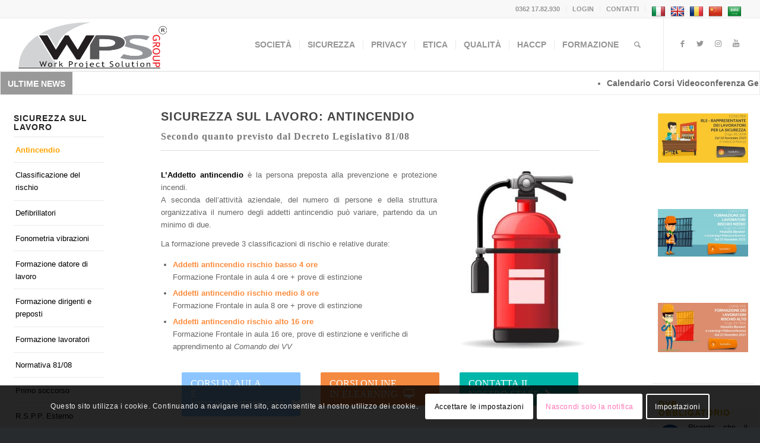

--- FILE ---
content_type: text/html; charset=UTF-8
request_url: https://wps-group.it/sicurezza-sul-lavoro/sicurezza-sul-lavoro-antincendio/
body_size: 25821
content:
<!DOCTYPE html>
<html lang="it-IT" prefix="og: https://ogp.me/ns#" class="html_stretched responsive av-preloader-disabled av-default-lightbox  html_header_top html_logo_left html_main_nav_header html_menu_right html_slim html_header_sticky html_header_shrinking html_header_topbar_active html_mobile_menu_tablet html_header_searchicon html_content_align_center html_header_unstick_top html_header_stretch html_elegant-blog html_modern-blog html_av-overlay-side html_av-overlay-side-classic html_av-submenu-noclone html_entry_id_98 av-cookies-consent-show-message-bar av-cookies-cookie-consent-enabled av-cookies-can-opt-out av-cookies-user-needs-accept-button avia-cookie-check-browser-settings av-no-preview html_text_menu_active ">
<head>
<meta charset="UTF-8" />


<!-- mobile setting -->
<meta name="viewport" content="width=device-width, initial-scale=1">

<!-- Scripts/CSS and wp_head hook -->
<!-- Speed of this site is optimised by WP Performance Score Booster plugin v2.2 - https://dipakgajjar.com/wp-performance-score-booster/ -->

				<script type='text/javascript'>

				function avia_cookie_check_sessionStorage()
				{
					//	FF throws error when all cookies blocked !!
					var sessionBlocked = false;
					try
					{
						var test = sessionStorage.getItem( 'aviaCookieRefused' ) != null;
					}
					catch(e)
					{
						sessionBlocked = true;
					}
					
					var aviaCookieRefused = ! sessionBlocked ? sessionStorage.getItem( 'aviaCookieRefused' ) : null;
					
					var html = document.getElementsByTagName('html')[0];

					/**
					 * Set a class to avoid calls to sessionStorage
					 */
					if( sessionBlocked || aviaCookieRefused )
					{
						if( html.className.indexOf('av-cookies-session-refused') < 0 )
						{
							html.className += ' av-cookies-session-refused';
						}
					}
					
					if( sessionBlocked || aviaCookieRefused || document.cookie.match(/aviaCookieConsent/) )
					{
						if( html.className.indexOf('av-cookies-user-silent-accept') >= 0 )
						{
							 html.className = html.className.replace(/\bav-cookies-user-silent-accept\b/g, '');
						}
					}
				}

				avia_cookie_check_sessionStorage();

			</script>
			<style type="text/css">@font-face { font-family: 'star'; src: url('https://wps-group.it/wp-content/plugins/woocommerce/assets/fonts/star.eot'); src: url('https://wps-group.it/wp-content/plugins/woocommerce/assets/fonts/star.eot?#iefix') format('embedded-opentype'), 	  url('https://wps-group.it/wp-content/plugins/woocommerce/assets/fonts/star.woff') format('woff'), 	  url('https://wps-group.it/wp-content/plugins/woocommerce/assets/fonts/star.ttf') format('truetype'), 	  url('https://wps-group.it/wp-content/plugins/woocommerce/assets/fonts/star.svg#star') format('svg'); font-weight: normal; font-style: normal;  } @font-face { font-family: 'WooCommerce'; src: url('https://wps-group.it/wp-content/plugins/woocommerce/assets/fonts/WooCommerce.eot'); src: url('https://wps-group.it/wp-content/plugins/woocommerce/assets/fonts/WooCommerce.eot?#iefix') format('embedded-opentype'), 	  url('https://wps-group.it/wp-content/plugins/woocommerce/assets/fonts/WooCommerce.woff') format('woff'), 	  url('https://wps-group.it/wp-content/plugins/woocommerce/assets/fonts/WooCommerce.ttf') format('truetype'), 	  url('https://wps-group.it/wp-content/plugins/woocommerce/assets/fonts/WooCommerce.svg#WooCommerce') format('svg'); font-weight: normal; font-style: normal;  } </style>
<!-- Ottimizzazione per i motori di ricerca di Rank Math - https://rankmath.com/ -->
<title>Antincendio - Corsi Sicurezza sul Lavoro. Consulenza Sicurezza sul Lavoro. Formazione lavoratori. Professionalità.</title>
<meta name="description" content="La formazione prevede 3 classificazioni di rischio e relative durate:"/>
<meta name="robots" content="follow, index, max-snippet:-1, max-video-preview:-1, max-image-preview:large"/>
<link rel="canonical" href="https://wps-group.it/sicurezza-sul-lavoro/sicurezza-sul-lavoro-antincendio/" />
<meta property="og:locale" content="it_IT" />
<meta property="og:type" content="article" />
<meta property="og:title" content="Antincendio - Corsi Sicurezza sul Lavoro. Consulenza Sicurezza sul Lavoro. Formazione lavoratori. Professionalità." />
<meta property="og:description" content="La formazione prevede 3 classificazioni di rischio e relative durate:" />
<meta property="og:url" content="https://wps-group.it/sicurezza-sul-lavoro/sicurezza-sul-lavoro-antincendio/" />
<meta property="og:site_name" content="Corsi Sicurezza sul Lavoro. Consulenza Sicurezza sul Lavoro. Formazione lavoratori. Professionalità." />
<meta property="article:publisher" content="https://www.facebook.com/wpsgroup/" />
<meta property="og:updated_time" content="2018-01-14T16:58:34+01:00" />
<meta property="fb:app_id" content="921469751678763" />
<meta property="og:image" content="https://wps-group.it/wp-content/uploads/2017/05/estintore.jpg" />
<meta property="og:image:secure_url" content="https://wps-group.it/wp-content/uploads/2017/05/estintore.jpg" />
<meta property="og:image:width" content="263" />
<meta property="og:image:height" content="300" />
<meta property="og:image:alt" content="estintore" />
<meta property="og:image:type" content="image/jpeg" />
<meta property="article:published_time" content="2017-05-13T21:24:33+02:00" />
<meta property="article:modified_time" content="2018-01-14T16:58:34+01:00" />
<meta name="twitter:card" content="summary_large_image" />
<meta name="twitter:title" content="Antincendio - Corsi Sicurezza sul Lavoro. Consulenza Sicurezza sul Lavoro. Formazione lavoratori. Professionalità." />
<meta name="twitter:description" content="La formazione prevede 3 classificazioni di rischio e relative durate:" />
<meta name="twitter:site" content="@wpsgroup2008" />
<meta name="twitter:creator" content="@wpsgroup2008" />
<meta name="twitter:image" content="https://wps-group.it/wp-content/uploads/2017/05/estintore.jpg" />
<meta name="twitter:label1" content="Tempo di lettura" />
<meta name="twitter:data1" content="4 minuti" />
<script type="application/ld+json" class="rank-math-schema">{"@context":"https://schema.org","@graph":[{"@type":"Place","@id":"https://wps-group.it/#place","address":{"@type":"PostalAddress","streetAddress":"Via G.Rossini 17","addressLocality":"Nova Milanese (MB)","addressRegion":"Lombardia","postalCode":"20834","addressCountry":"Italia"}},{"@type":"Organization","@id":"https://wps-group.it/#organization","name":"WPS Group - Corsi Sicurezza sul Lavoro. Consulenza. Formazione lavoratori","url":"https://wps-group.it","sameAs":["https://www.facebook.com/wpsgroup/","https://twitter.com/wpsgroup2008"],"email":"info@wps-group.it","address":{"@type":"PostalAddress","streetAddress":"Via G.Rossini 17","addressLocality":"Nova Milanese (MB)","addressRegion":"Lombardia","postalCode":"20834","addressCountry":"Italia"},"logo":{"@type":"ImageObject","@id":"https://wps-group.it/#logo","url":"https://wps-group.it/wp-content/uploads/2017/07/logo-wpsgroup.png","contentUrl":"https://wps-group.it/wp-content/uploads/2017/07/logo-wpsgroup.png","caption":"WPS Group - Corsi Sicurezza sul Lavoro. Consulenza. Formazione lavoratori","inLanguage":"it-IT","width":"500","height":"167"},"location":{"@id":"https://wps-group.it/#place"}},{"@type":"WebSite","@id":"https://wps-group.it/#website","url":"https://wps-group.it","name":"WPS Group - Corsi Sicurezza sul Lavoro. Consulenza. Formazione lavoratori","publisher":{"@id":"https://wps-group.it/#organization"},"inLanguage":"it-IT"},{"@type":"ImageObject","@id":"https://wps-group.it/wp-content/uploads/2017/05/estintore-263x300.jpg","url":"https://wps-group.it/wp-content/uploads/2017/05/estintore-263x300.jpg","width":"200","height":"200","inLanguage":"it-IT"},{"@type":"WebPage","@id":"https://wps-group.it/sicurezza-sul-lavoro/sicurezza-sul-lavoro-antincendio/#webpage","url":"https://wps-group.it/sicurezza-sul-lavoro/sicurezza-sul-lavoro-antincendio/","name":"Antincendio - Corsi Sicurezza sul Lavoro. Consulenza Sicurezza sul Lavoro. Formazione lavoratori. Professionalit\u00e0.","datePublished":"2017-05-13T21:24:33+02:00","dateModified":"2018-01-14T16:58:34+01:00","isPartOf":{"@id":"https://wps-group.it/#website"},"primaryImageOfPage":{"@id":"https://wps-group.it/wp-content/uploads/2017/05/estintore-263x300.jpg"},"inLanguage":"it-IT"},{"@type":"Person","@id":"https://wps-group.it/author/matrix75/","name":"Pierluigi Gentili","url":"https://wps-group.it/author/matrix75/","image":{"@type":"ImageObject","@id":"https://secure.gravatar.com/avatar/9e929a44bff80ac09b16392f449ef1d9?s=96&amp;d=mm&amp;r=g","url":"https://secure.gravatar.com/avatar/9e929a44bff80ac09b16392f449ef1d9?s=96&amp;d=mm&amp;r=g","caption":"Pierluigi Gentili","inLanguage":"it-IT"},"worksFor":{"@id":"https://wps-group.it/#organization"}},{"@type":"Article","headline":"Antincendio - Corsi Sicurezza sul Lavoro. Consulenza Sicurezza sul Lavoro. Formazione lavoratori.","keywords":"Antincendio","datePublished":"2017-05-13T21:24:33+02:00","dateModified":"2018-01-14T16:58:34+01:00","author":{"@id":"https://wps-group.it/author/matrix75/","name":"Pierluigi Gentili"},"publisher":{"@id":"https://wps-group.it/#organization"},"description":"La formazione prevede 3 classificazioni di rischio e relative durate:","name":"Antincendio - Corsi Sicurezza sul Lavoro. Consulenza Sicurezza sul Lavoro. Formazione lavoratori.","@id":"https://wps-group.it/sicurezza-sul-lavoro/sicurezza-sul-lavoro-antincendio/#richSnippet","isPartOf":{"@id":"https://wps-group.it/sicurezza-sul-lavoro/sicurezza-sul-lavoro-antincendio/#webpage"},"image":{"@id":"https://wps-group.it/wp-content/uploads/2017/05/estintore-263x300.jpg"},"inLanguage":"it-IT","mainEntityOfPage":{"@id":"https://wps-group.it/sicurezza-sul-lavoro/sicurezza-sul-lavoro-antincendio/#webpage"}}]}</script>
<!-- /Rank Math WordPress SEO plugin -->

<link rel='dns-prefetch' href='//static.addtoany.com' />
<link rel='dns-prefetch' href='//translate.google.com' />
<link rel="alternate" type="application/rss+xml" title="Corsi Sicurezza sul Lavoro. Consulenza Sicurezza sul Lavoro. Formazione lavoratori. Professionalità. &raquo; Feed" href="https://wps-group.it/feed/" />
<link rel="alternate" type="application/rss+xml" title="Corsi Sicurezza sul Lavoro. Consulenza Sicurezza sul Lavoro. Formazione lavoratori. Professionalità. &raquo; Feed dei commenti" href="https://wps-group.it/comments/feed/" />
<link rel='stylesheet' id='wp-block-library-css' href='https://wps-group.it/wp-includes/css/dist/block-library/style.min.x38697.css' type='text/css' media='all' />
<style id='classic-theme-styles-inline-css' type='text/css'>
/*! This file is auto-generated */
.wp-block-button__link{color:#fff;background-color:#32373c;border-radius:9999px;box-shadow:none;text-decoration:none;padding:calc(.667em + 2px) calc(1.333em + 2px);font-size:1.125em}.wp-block-file__button{background:#32373c;color:#fff;text-decoration:none}
</style>
<style id='global-styles-inline-css' type='text/css'>
body{--wp--preset--color--black: #000000;--wp--preset--color--cyan-bluish-gray: #abb8c3;--wp--preset--color--white: #ffffff;--wp--preset--color--pale-pink: #f78da7;--wp--preset--color--vivid-red: #cf2e2e;--wp--preset--color--luminous-vivid-orange: #ff6900;--wp--preset--color--luminous-vivid-amber: #fcb900;--wp--preset--color--light-green-cyan: #7bdcb5;--wp--preset--color--vivid-green-cyan: #00d084;--wp--preset--color--pale-cyan-blue: #8ed1fc;--wp--preset--color--vivid-cyan-blue: #0693e3;--wp--preset--color--vivid-purple: #9b51e0;--wp--preset--gradient--vivid-cyan-blue-to-vivid-purple: linear-gradient(135deg,rgba(6,147,227,1) 0%,rgb(155,81,224) 100%);--wp--preset--gradient--light-green-cyan-to-vivid-green-cyan: linear-gradient(135deg,rgb(122,220,180) 0%,rgb(0,208,130) 100%);--wp--preset--gradient--luminous-vivid-amber-to-luminous-vivid-orange: linear-gradient(135deg,rgba(252,185,0,1) 0%,rgba(255,105,0,1) 100%);--wp--preset--gradient--luminous-vivid-orange-to-vivid-red: linear-gradient(135deg,rgba(255,105,0,1) 0%,rgb(207,46,46) 100%);--wp--preset--gradient--very-light-gray-to-cyan-bluish-gray: linear-gradient(135deg,rgb(238,238,238) 0%,rgb(169,184,195) 100%);--wp--preset--gradient--cool-to-warm-spectrum: linear-gradient(135deg,rgb(74,234,220) 0%,rgb(151,120,209) 20%,rgb(207,42,186) 40%,rgb(238,44,130) 60%,rgb(251,105,98) 80%,rgb(254,248,76) 100%);--wp--preset--gradient--blush-light-purple: linear-gradient(135deg,rgb(255,206,236) 0%,rgb(152,150,240) 100%);--wp--preset--gradient--blush-bordeaux: linear-gradient(135deg,rgb(254,205,165) 0%,rgb(254,45,45) 50%,rgb(107,0,62) 100%);--wp--preset--gradient--luminous-dusk: linear-gradient(135deg,rgb(255,203,112) 0%,rgb(199,81,192) 50%,rgb(65,88,208) 100%);--wp--preset--gradient--pale-ocean: linear-gradient(135deg,rgb(255,245,203) 0%,rgb(182,227,212) 50%,rgb(51,167,181) 100%);--wp--preset--gradient--electric-grass: linear-gradient(135deg,rgb(202,248,128) 0%,rgb(113,206,126) 100%);--wp--preset--gradient--midnight: linear-gradient(135deg,rgb(2,3,129) 0%,rgb(40,116,252) 100%);--wp--preset--font-size--small: 13px;--wp--preset--font-size--medium: 20px;--wp--preset--font-size--large: 36px;--wp--preset--font-size--x-large: 42px;--wp--preset--spacing--20: 0.44rem;--wp--preset--spacing--30: 0.67rem;--wp--preset--spacing--40: 1rem;--wp--preset--spacing--50: 1.5rem;--wp--preset--spacing--60: 2.25rem;--wp--preset--spacing--70: 3.38rem;--wp--preset--spacing--80: 5.06rem;--wp--preset--shadow--natural: 6px 6px 9px rgba(0, 0, 0, 0.2);--wp--preset--shadow--deep: 12px 12px 50px rgba(0, 0, 0, 0.4);--wp--preset--shadow--sharp: 6px 6px 0px rgba(0, 0, 0, 0.2);--wp--preset--shadow--outlined: 6px 6px 0px -3px rgba(255, 255, 255, 1), 6px 6px rgba(0, 0, 0, 1);--wp--preset--shadow--crisp: 6px 6px 0px rgba(0, 0, 0, 1);}:where(.is-layout-flex){gap: 0.5em;}:where(.is-layout-grid){gap: 0.5em;}body .is-layout-flow > .alignleft{float: left;margin-inline-start: 0;margin-inline-end: 2em;}body .is-layout-flow > .alignright{float: right;margin-inline-start: 2em;margin-inline-end: 0;}body .is-layout-flow > .aligncenter{margin-left: auto !important;margin-right: auto !important;}body .is-layout-constrained > .alignleft{float: left;margin-inline-start: 0;margin-inline-end: 2em;}body .is-layout-constrained > .alignright{float: right;margin-inline-start: 2em;margin-inline-end: 0;}body .is-layout-constrained > .aligncenter{margin-left: auto !important;margin-right: auto !important;}body .is-layout-constrained > :where(:not(.alignleft):not(.alignright):not(.alignfull)){max-width: var(--wp--style--global--content-size);margin-left: auto !important;margin-right: auto !important;}body .is-layout-constrained > .alignwide{max-width: var(--wp--style--global--wide-size);}body .is-layout-flex{display: flex;}body .is-layout-flex{flex-wrap: wrap;align-items: center;}body .is-layout-flex > *{margin: 0;}body .is-layout-grid{display: grid;}body .is-layout-grid > *{margin: 0;}:where(.wp-block-columns.is-layout-flex){gap: 2em;}:where(.wp-block-columns.is-layout-grid){gap: 2em;}:where(.wp-block-post-template.is-layout-flex){gap: 1.25em;}:where(.wp-block-post-template.is-layout-grid){gap: 1.25em;}.has-black-color{color: var(--wp--preset--color--black) !important;}.has-cyan-bluish-gray-color{color: var(--wp--preset--color--cyan-bluish-gray) !important;}.has-white-color{color: var(--wp--preset--color--white) !important;}.has-pale-pink-color{color: var(--wp--preset--color--pale-pink) !important;}.has-vivid-red-color{color: var(--wp--preset--color--vivid-red) !important;}.has-luminous-vivid-orange-color{color: var(--wp--preset--color--luminous-vivid-orange) !important;}.has-luminous-vivid-amber-color{color: var(--wp--preset--color--luminous-vivid-amber) !important;}.has-light-green-cyan-color{color: var(--wp--preset--color--light-green-cyan) !important;}.has-vivid-green-cyan-color{color: var(--wp--preset--color--vivid-green-cyan) !important;}.has-pale-cyan-blue-color{color: var(--wp--preset--color--pale-cyan-blue) !important;}.has-vivid-cyan-blue-color{color: var(--wp--preset--color--vivid-cyan-blue) !important;}.has-vivid-purple-color{color: var(--wp--preset--color--vivid-purple) !important;}.has-black-background-color{background-color: var(--wp--preset--color--black) !important;}.has-cyan-bluish-gray-background-color{background-color: var(--wp--preset--color--cyan-bluish-gray) !important;}.has-white-background-color{background-color: var(--wp--preset--color--white) !important;}.has-pale-pink-background-color{background-color: var(--wp--preset--color--pale-pink) !important;}.has-vivid-red-background-color{background-color: var(--wp--preset--color--vivid-red) !important;}.has-luminous-vivid-orange-background-color{background-color: var(--wp--preset--color--luminous-vivid-orange) !important;}.has-luminous-vivid-amber-background-color{background-color: var(--wp--preset--color--luminous-vivid-amber) !important;}.has-light-green-cyan-background-color{background-color: var(--wp--preset--color--light-green-cyan) !important;}.has-vivid-green-cyan-background-color{background-color: var(--wp--preset--color--vivid-green-cyan) !important;}.has-pale-cyan-blue-background-color{background-color: var(--wp--preset--color--pale-cyan-blue) !important;}.has-vivid-cyan-blue-background-color{background-color: var(--wp--preset--color--vivid-cyan-blue) !important;}.has-vivid-purple-background-color{background-color: var(--wp--preset--color--vivid-purple) !important;}.has-black-border-color{border-color: var(--wp--preset--color--black) !important;}.has-cyan-bluish-gray-border-color{border-color: var(--wp--preset--color--cyan-bluish-gray) !important;}.has-white-border-color{border-color: var(--wp--preset--color--white) !important;}.has-pale-pink-border-color{border-color: var(--wp--preset--color--pale-pink) !important;}.has-vivid-red-border-color{border-color: var(--wp--preset--color--vivid-red) !important;}.has-luminous-vivid-orange-border-color{border-color: var(--wp--preset--color--luminous-vivid-orange) !important;}.has-luminous-vivid-amber-border-color{border-color: var(--wp--preset--color--luminous-vivid-amber) !important;}.has-light-green-cyan-border-color{border-color: var(--wp--preset--color--light-green-cyan) !important;}.has-vivid-green-cyan-border-color{border-color: var(--wp--preset--color--vivid-green-cyan) !important;}.has-pale-cyan-blue-border-color{border-color: var(--wp--preset--color--pale-cyan-blue) !important;}.has-vivid-cyan-blue-border-color{border-color: var(--wp--preset--color--vivid-cyan-blue) !important;}.has-vivid-purple-border-color{border-color: var(--wp--preset--color--vivid-purple) !important;}.has-vivid-cyan-blue-to-vivid-purple-gradient-background{background: var(--wp--preset--gradient--vivid-cyan-blue-to-vivid-purple) !important;}.has-light-green-cyan-to-vivid-green-cyan-gradient-background{background: var(--wp--preset--gradient--light-green-cyan-to-vivid-green-cyan) !important;}.has-luminous-vivid-amber-to-luminous-vivid-orange-gradient-background{background: var(--wp--preset--gradient--luminous-vivid-amber-to-luminous-vivid-orange) !important;}.has-luminous-vivid-orange-to-vivid-red-gradient-background{background: var(--wp--preset--gradient--luminous-vivid-orange-to-vivid-red) !important;}.has-very-light-gray-to-cyan-bluish-gray-gradient-background{background: var(--wp--preset--gradient--very-light-gray-to-cyan-bluish-gray) !important;}.has-cool-to-warm-spectrum-gradient-background{background: var(--wp--preset--gradient--cool-to-warm-spectrum) !important;}.has-blush-light-purple-gradient-background{background: var(--wp--preset--gradient--blush-light-purple) !important;}.has-blush-bordeaux-gradient-background{background: var(--wp--preset--gradient--blush-bordeaux) !important;}.has-luminous-dusk-gradient-background{background: var(--wp--preset--gradient--luminous-dusk) !important;}.has-pale-ocean-gradient-background{background: var(--wp--preset--gradient--pale-ocean) !important;}.has-electric-grass-gradient-background{background: var(--wp--preset--gradient--electric-grass) !important;}.has-midnight-gradient-background{background: var(--wp--preset--gradient--midnight) !important;}.has-small-font-size{font-size: var(--wp--preset--font-size--small) !important;}.has-medium-font-size{font-size: var(--wp--preset--font-size--medium) !important;}.has-large-font-size{font-size: var(--wp--preset--font-size--large) !important;}.has-x-large-font-size{font-size: var(--wp--preset--font-size--x-large) !important;}
.wp-block-navigation a:where(:not(.wp-element-button)){color: inherit;}
:where(.wp-block-post-template.is-layout-flex){gap: 1.25em;}:where(.wp-block-post-template.is-layout-grid){gap: 1.25em;}
:where(.wp-block-columns.is-layout-flex){gap: 2em;}:where(.wp-block-columns.is-layout-grid){gap: 2em;}
.wp-block-pullquote{font-size: 1.5em;line-height: 1.6;}
</style>
<link rel='stylesheet' id='google-language-translator-css' href='https://wps-group.it/wp-content/plugins/google-language-translator/css/style.x38697.css' type='text/css' media='' />
<link rel='stylesheet' id='rs-plugin-settings-css' href='https://wps-group.it/wp-content/plugins/revslider/public/assets/css/rs6.x38697.css' type='text/css' media='all' />
<style id='rs-plugin-settings-inline-css' type='text/css'>
#rs-demo-id {}
</style>
<link rel='stylesheet' id='t4bnt-style-css' href='https://wps-group.it/wp-content/plugins/t4b-news-ticker/assets/css/t4bnt-styles.x38697.css' type='text/css' media='all' />
<style id='woocommerce-inline-inline-css' type='text/css'>
.woocommerce form .form-row .required { visibility: visible; }
</style>
<link rel='stylesheet' id='newsletter-css' href='https://wps-group.it/wp-content/plugins/newsletter/style.x38697.css' type='text/css' media='all' />
<link rel='stylesheet' id='wp-pagenavi-css' href='https://wps-group.it/wp-content/plugins/wp-pagenavi/pagenavi-css.x38697.css' type='text/css' media='all' />
<link rel='stylesheet' id='wcplpro_select2_css-css' href='https://wps-group.it/wp-content/plugins/Woocommerce_Products_List_Pro_v1.1.4/select2/select2.x38697.css' type='text/css' media='all' />
<link rel='stylesheet' id='wcplpro_css-css' href='https://wps-group.it/wp-content/plugins/Woocommerce_Products_List_Pro_v1.1.4/assets/css/wcplpro.x38697.css' type='text/css' media='all' />
<link rel='stylesheet' id='addtoany-css' href='https://wps-group.it/wp-content/plugins/add-to-any/addtoany.min.x38697.css' type='text/css' media='all' />
<link rel='stylesheet' id='otw-shortcode-general_foundicons-css' href='https://wps-group.it/wp-content/plugins/info-boxes-shortcode-and-widget/include/otw_components/otw_shortcode/css/general_foundicons.x38697.css' type='text/css' media='all' />
<link rel='stylesheet' id='otw-shortcode-social_foundicons-css' href='https://wps-group.it/wp-content/plugins/info-boxes-shortcode-and-widget/include/otw_components/otw_shortcode/css/social_foundicons.x38697.css' type='text/css' media='all' />
<link rel='stylesheet' id='otw-shortcode-css' href='https://wps-group.it/wp-content/plugins/info-boxes-shortcode-and-widget/include/otw_components/otw_shortcode/css/otw_shortcode.x38697.css' type='text/css' media='all' />
<link rel='stylesheet' id='avia-merged-styles-css' href='https://wps-group.it/wp-content/uploads/dynamic_avia/avia-merged-styles-9f42d8a647be9d674d67b5242e0fc797---6908b740d5061.x38697.css' type='text/css' media='all' />
<link rel='stylesheet' id='dhwc-widget-brand-slider-css' href='https://wps-group.it/wp-content/plugins/dhvc-woocommerce/assets/css/jquery.bxslider.x38697.css' type='text/css' media='all' />
<script type="text/javascript" src="https://wps-group.it/wp-includes/js/jquery/jquery.min.x38697.js" id="jquery-core-js"></script>
<script type="text/javascript" src="https://wps-group.it/wp-includes/js/jquery/jquery-migrate.min.x38697.js" id="jquery-migrate-js"></script>
<script type="text/javascript" id="addtoany-core-js-before">
/* <![CDATA[ */
window.a2a_config=window.a2a_config||{};a2a_config.callbacks=[];a2a_config.overlays=[];a2a_config.templates={};a2a_localize = {
	Share: "Condividi",
	Save: "Salva",
	Subscribe: "Abbonati",
	Email: "Email",
	Bookmark: "Segnalibro",
	ShowAll: "espandi",
	ShowLess: "comprimi",
	FindServices: "Trova servizi",
	FindAnyServiceToAddTo: "Trova subito un servizio da aggiungere",
	PoweredBy: "Powered by",
	ShareViaEmail: "Condividi via email",
	SubscribeViaEmail: "Iscriviti via email",
	BookmarkInYourBrowser: "Aggiungi ai segnalibri",
	BookmarkInstructions: "Premi Ctrl+D o \u2318+D per mettere questa pagina nei preferiti",
	AddToYourFavorites: "Aggiungi ai favoriti",
	SendFromWebOrProgram: "Invia da qualsiasi indirizzo email o programma di posta elettronica",
	EmailProgram: "Programma di posta elettronica",
	More: "Di più&#8230;",
	ThanksForSharing: "Grazie per la condivisione!",
	ThanksForFollowing: "Grazie per il following!"
};
/* ]]> */
</script>
<script type="text/javascript" defer src="https://static.addtoany.com/menu/page.js" id="addtoany-core-js"></script>
<script type="text/javascript" defer src="https://wps-group.it/wp-content/plugins/add-to-any/addtoany.min.x38697.js" id="addtoany-jquery-js"></script>
<script type="text/javascript" src="https://wps-group.it/wp-content/plugins/revslider/public/assets/js/rbtools.min.x38697.js" id="tp-tools-js"></script>
<script type="text/javascript" src="https://wps-group.it/wp-content/plugins/revslider/public/assets/js/rs6.min.x38697.js" id="revmin-js"></script>
<script type="text/javascript" src="https://wps-group.it/wp-content/plugins/woocommerce/assets/js/jquery-blockui/jquery.blockUI.min.x38697.js" id="jquery-blockui-js" defer="defer" data-wp-strategy="defer"></script>
<script type="text/javascript" id="wc-add-to-cart-js-extra">
/* <![CDATA[ */
var wc_add_to_cart_params = {"ajax_url":"\/wp-admin\/admin-ajax.php","wc_ajax_url":"\/?wc-ajax=%%endpoint%%","i18n_view_cart":"Visualizza carrello","cart_url":"https:\/\/wps-group.it\/carrello\/","is_cart":"","cart_redirect_after_add":"no"};
/* ]]> */
</script>
<script type="text/javascript" src="https://wps-group.it/wp-content/plugins/woocommerce/assets/js/frontend/add-to-cart.min.x38697.js" id="wc-add-to-cart-js" defer="defer" data-wp-strategy="defer"></script>
<script type="text/javascript" src="https://wps-group.it/wp-content/plugins/woocommerce/assets/js/js-cookie/js.cookie.min.x38697.js" id="js-cookie-js" defer="defer" data-wp-strategy="defer"></script>
<script type="text/javascript" id="woocommerce-js-extra">
/* <![CDATA[ */
var woocommerce_params = {"ajax_url":"\/wp-admin\/admin-ajax.php","wc_ajax_url":"\/?wc-ajax=%%endpoint%%"};
/* ]]> */
</script>
<script type="text/javascript" src="https://wps-group.it/wp-content/plugins/woocommerce/assets/js/frontend/woocommerce.min.x38697.js" id="woocommerce-js" defer="defer" data-wp-strategy="defer"></script>
<script type="text/javascript" src="https://wps-group.it/wp-content/plugins/Woocommerce_Products_List_Pro_v1.1.4/select2/select2.min.x38697.js" id="wcplpro_select2_js-js"></script>
<script type="text/javascript" src="https://wps-group.it/wp-content/plugins/Woocommerce_Products_List_Pro_v1.1.4/assets/js/stupidtable.x38697.js" id="wcplpro_table_sort-js"></script>
<script type="text/javascript" id="wcplpro_js-js-extra">
/* <![CDATA[ */
var wcplprovars = {"ajax_url":"https:\/\/wps-group.it\/wp-admin\/admin-ajax.php","cart_url":"https:\/\/wps-group.it\/carrello\/","currency_symbol":"\u20ac","thousand_separator":".","decimal_separator":",","decimal_decimals":"2","currency_pos":"right","price_display_suffix":"","wcplpro_ajax":"1"};
/* ]]> */
</script>
<script type="text/javascript" src="https://wps-group.it/wp-content/plugins/Woocommerce_Products_List_Pro_v1.1.4/assets/js/wcplpro.x38697.js" id="wcplpro_js-js"></script>
<script type="text/javascript" src="https://wps-group.it/wp-includes/js/underscore.min.x38697.js" id="underscore-js"></script>
<script type="text/javascript" id="wp-util-js-extra">
/* <![CDATA[ */
var _wpUtilSettings = {"ajax":{"url":"\/wp-admin\/admin-ajax.php"}};
/* ]]> */
</script>
<script type="text/javascript" src="https://wps-group.it/wp-includes/js/wp-util.min.x38697.js" id="wp-util-js"></script>
<script type="text/javascript" src="https://wps-group.it/wp-content/plugins/woocommerce/assets/js/frontend/add-to-cart-variation.min.x38697.js" id="wc-add-to-cart-variation-js" defer="defer" data-wp-strategy="defer"></script>
<link rel="https://api.w.org/" href="https://wps-group.it/wp-json/" /><link rel="alternate" type="application/json" href="https://wps-group.it/wp-json/wp/v2/pages/98" /><link rel="EditURI" type="application/rsd+xml" title="RSD" href="https://wps-group.it/xmlrpc.php?rsd" />
<meta name="generator" content="WordPress 6.4.7" />
<meta name="generator" content="WooCommerce 8.7.2" />
<link rel='shortlink' href='https://wps-group.it/?p=98' />
<link rel="alternate" type="application/json+oembed" href="https://wps-group.it/wp-json/oembed/1.0/embed?url=https%3A%2F%2Fwps-group.it%2Fsicurezza-sul-lavoro%2Fsicurezza-sul-lavoro-antincendio%2F" />
<link rel="alternate" type="text/xml+oembed" href="https://wps-group.it/wp-json/oembed/1.0/embed?url=https%3A%2F%2Fwps-group.it%2Fsicurezza-sul-lavoro%2Fsicurezza-sul-lavoro-antincendio%2F&#038;format=xml" />
<style>#google_language_translator{width:auto!important;}div.skiptranslate.goog-te-gadget{display:inline!important;}.goog-tooltip{display: none!important;}.goog-tooltip:hover{display: none!important;}.goog-text-highlight{background-color:transparent!important;border:none!important;box-shadow:none!important;}#google_language_translator select.goog-te-combo{color:#32373c;}#flags{display:none;}div.skiptranslate{display:none!important;}body{top:0px!important;}#goog-gt-{display:none!important;}font font{background-color:transparent!important;box-shadow:none!important;position:initial!important;}#glt-translate-trigger{left:20px;right:auto;}#glt-translate-trigger > span{color:#ffffff;}#glt-translate-trigger{background:#f89406;}.goog-te-gadget .goog-te-combo{width:100%;}</style><link rel="profile" href="http://gmpg.org/xfn/11" />
<link rel="alternate" type="application/rss+xml" title="Corsi Sicurezza sul Lavoro. Consulenza Sicurezza sul Lavoro. Formazione lavoratori. Professionalità. RSS2 Feed" href="https://wps-group.it/feed/" />
<link rel="pingback" href="https://wps-group.it/xmlrpc.php" />
<!--[if lt IE 9]><script src="https://wps-group.it/wp-content/themes/enfold/js/html5shiv.x38697.js"></script><![endif]-->
<link rel="icon" href="https://wps-group.it/wp-content/uploads/2017/05/logo_wps_group-1.x38697.jpg" type="image/x-icon">
	<noscript><style>.woocommerce-product-gallery{ opacity: 1 !important; }</style></noscript>
	
<!-- Dynamic Widgets by QURL loaded - http://www.dynamic-widgets.com //-->
<meta name="generator" content="Powered by Slider Revolution 6.3.9 - responsive, Mobile-Friendly Slider Plugin for WordPress with comfortable drag and drop interface." />

<!-- To speed up the rendering and to display the site as fast as possible to the user we include some styles and scripts for above the fold content inline -->
<script type="text/javascript">'use strict';var avia_is_mobile=!1;if(/Android|webOS|iPhone|iPad|iPod|BlackBerry|IEMobile|Opera Mini/i.test(navigator.userAgent)&&'ontouchstart' in document.documentElement){avia_is_mobile=!0;document.documentElement.className+=' avia_mobile '}
else{document.documentElement.className+=' avia_desktop '};document.documentElement.className+=' js_active ';(function(){var e=['-webkit-','-moz-','-ms-',''],n='';for(var t in e){if(e[t]+'transform' in document.documentElement.style){document.documentElement.className+=' avia_transform ';n=e[t]+'transform'};if(e[t]+'perspective' in document.documentElement.style)document.documentElement.className+=' avia_transform3d '};if(typeof document.getElementsByClassName=='function'&&typeof document.documentElement.getBoundingClientRect=='function'&&avia_is_mobile==!1){if(n&&window.innerHeight>0){setTimeout(function(){var e=0,o={},a=0,t=document.getElementsByClassName('av-parallax'),i=window.pageYOffset||document.documentElement.scrollTop;for(e=0;e<t.length;e++){t[e].style.top='0px';o=t[e].getBoundingClientRect();a=Math.ceil((window.innerHeight+i-o.top)*0.3);t[e].style[n]='translate(0px, '+a+'px)';t[e].style.top='auto';t[e].className+=' enabled-parallax '}},50)}}})();</script><link rel="icon" href="https://wps-group.it/wp-content/uploads/2017/05/cropped-logo_wps_group-1-1-100x100.x38697.jpg" sizes="32x32" />
<link rel="icon" href="https://wps-group.it/wp-content/uploads/2017/05/cropped-logo_wps_group-1-1-300x300.x38697.jpg" sizes="192x192" />
<link rel="apple-touch-icon" href="https://wps-group.it/wp-content/uploads/2017/05/cropped-logo_wps_group-1-1-300x300.x38697.jpg" />
<meta name="msapplication-TileImage" content="https://wps-group.it/wp-content/uploads/2017/05/cropped-logo_wps_group-1-1-300x300.jpg" />
<script type="text/javascript">function setREVStartSize(e){
			//window.requestAnimationFrame(function() {				 
				window.RSIW = window.RSIW===undefined ? window.innerWidth : window.RSIW;	
				window.RSIH = window.RSIH===undefined ? window.innerHeight : window.RSIH;	
				try {								
					var pw = document.getElementById(e.c).parentNode.offsetWidth,
						newh;
					pw = pw===0 || isNaN(pw) ? window.RSIW : pw;
					e.tabw = e.tabw===undefined ? 0 : parseInt(e.tabw);
					e.thumbw = e.thumbw===undefined ? 0 : parseInt(e.thumbw);
					e.tabh = e.tabh===undefined ? 0 : parseInt(e.tabh);
					e.thumbh = e.thumbh===undefined ? 0 : parseInt(e.thumbh);
					e.tabhide = e.tabhide===undefined ? 0 : parseInt(e.tabhide);
					e.thumbhide = e.thumbhide===undefined ? 0 : parseInt(e.thumbhide);
					e.mh = e.mh===undefined || e.mh=="" || e.mh==="auto" ? 0 : parseInt(e.mh,0);		
					if(e.layout==="fullscreen" || e.l==="fullscreen") 						
						newh = Math.max(e.mh,window.RSIH);					
					else{					
						e.gw = Array.isArray(e.gw) ? e.gw : [e.gw];
						for (var i in e.rl) if (e.gw[i]===undefined || e.gw[i]===0) e.gw[i] = e.gw[i-1];					
						e.gh = e.el===undefined || e.el==="" || (Array.isArray(e.el) && e.el.length==0)? e.gh : e.el;
						e.gh = Array.isArray(e.gh) ? e.gh : [e.gh];
						for (var i in e.rl) if (e.gh[i]===undefined || e.gh[i]===0) e.gh[i] = e.gh[i-1];
											
						var nl = new Array(e.rl.length),
							ix = 0,						
							sl;					
						e.tabw = e.tabhide>=pw ? 0 : e.tabw;
						e.thumbw = e.thumbhide>=pw ? 0 : e.thumbw;
						e.tabh = e.tabhide>=pw ? 0 : e.tabh;
						e.thumbh = e.thumbhide>=pw ? 0 : e.thumbh;					
						for (var i in e.rl) nl[i] = e.rl[i]<window.RSIW ? 0 : e.rl[i];
						sl = nl[0];									
						for (var i in nl) if (sl>nl[i] && nl[i]>0) { sl = nl[i]; ix=i;}															
						var m = pw>(e.gw[ix]+e.tabw+e.thumbw) ? 1 : (pw-(e.tabw+e.thumbw)) / (e.gw[ix]);					
						newh =  (e.gh[ix] * m) + (e.tabh + e.thumbh);
					}				
					if(window.rs_init_css===undefined) window.rs_init_css = document.head.appendChild(document.createElement("style"));					
					document.getElementById(e.c).height = newh+"px";
					window.rs_init_css.innerHTML += "#"+e.c+"_wrapper { height: "+newh+"px }";				
				} catch(e){
					console.log("Failure at Presize of Slider:" + e)
				}					   
			//});
		  };</script>
		<style type="text/css" id="wp-custom-css">
			#mobile-advanced li {
   background-color: white!important;
	border-color:#999999!important;
	
}		</style>
		<style type='text/css'>
@font-face {font-family: 'entypo-fontello'; font-weight: normal; font-style: normal; font-display: auto;
src: url('https://wps-group.it/wp-content/themes/enfold/config-templatebuilder/avia-template-builder/assets/fonts/entypo-fontello.woff2') format('woff2'),
url('https://wps-group.it/wp-content/themes/enfold/config-templatebuilder/avia-template-builder/assets/fonts/entypo-fontello.woff') format('woff'),
url('https://wps-group.it/wp-content/themes/enfold/config-templatebuilder/avia-template-builder/assets/fonts/entypo-fontello.ttf') format('truetype'), 
url('https://wps-group.it/wp-content/themes/enfold/config-templatebuilder/avia-template-builder/assets/fonts/entypo-fontello.svg#entypo-fontello') format('svg'),
url('https://wps-group.it/wp-content/themes/enfold/config-templatebuilder/avia-template-builder/assets/fonts/entypo-fontello.eot'),
url('https://wps-group.it/wp-content/themes/enfold/config-templatebuilder/avia-template-builder/assets/fonts/entypo-fontello.eot?#iefix') format('embedded-opentype');
} #top .avia-font-entypo-fontello, body .avia-font-entypo-fontello, html body [data-av_iconfont='entypo-fontello']:before{ font-family: 'entypo-fontello'; }
</style>

<!--
Debugging Info for Theme support: 

Theme: Enfold
Version: 4.7.6.4
Installed: enfold
AviaFramework Version: 5.0
AviaBuilder Version: 4.7.6.4
aviaElementManager Version: 1.0.1
ML:256-PU:136-PLA:41
WP:6.4.7
Compress: CSS:all theme files - JS:all theme files
Updates: disabled
PLAu:40
--><style id="yellow-pencil">
/*
	The following CSS codes are created by the YellowPencil plugin.
	https://yellowpencil.waspthemes.com/
*/
@media (min-width:768px){#main .container{padding-left:0px;padding-right:0px;}}
</style>
</head>




<body id="top" class="page-template-default page page-id-98 page-child parent-pageid-20  rtl_columns stretched lato open_sans theme-enfold woocommerce-no-js non-logged-in avia-woocommerce-30" itemscope="itemscope" itemtype="https://schema.org/WebPage" >

	
	<div id='wrap_all'>

	
<header id='header' class='all_colors header_color light_bg_color  av_header_top av_logo_left av_main_nav_header av_menu_right av_slim av_header_sticky av_header_shrinking av_header_stretch av_mobile_menu_tablet av_header_searchicon av_header_unstick_top av_seperator_small_border av_bottom_nav_disabled '  role="banner" itemscope="itemscope" itemtype="https://schema.org/WPHeader" >

		<div id='header_meta' class='container_wrap container_wrap_meta  av_icon_active_main av_secondary_right av_extra_header_active av_entry_id_98'>
		
			      <div class='container'>
			      <nav class='sub_menu'  role="navigation" itemscope="itemscope" itemtype="https://schema.org/SiteNavigationElement" ><ul id="avia2-menu" class="menu"><li id="menu-item-841" class="menu-item menu-item-type-custom menu-item-object-custom menu-item-841"><a href="tel:+3903621782930">0362 17.82.930</a></li>
<li id="menu-item-840" class="menu-item menu-item-type-custom menu-item-object-custom menu-item-840"><a href="/soluzioni/area-login">LOGIN</a></li>
<li id="menu-item-839" class="menu-item menu-item-type-custom menu-item-object-custom menu-item-839"><a href="/soluzioni/contatti">CONTATTI</a></li>
<li id="menu-item-829" class="menu-item menu-item-type-custom menu-item-object-custom menu-item-829"><a href='#' class='nturl notranslate it Italian single-language flag' title='Italian'><span class='flag size24'></span></a> <a href='#' class='nturl notranslate en English single-language flag' title='English'><span class='flag size24'></span></a> <a href='#' class='nturl notranslate ro Romanian single-language flag' title='Romanian'><span class='flag size24'></span></a> <a href='#' class='nturl notranslate zh-CN Chinese (Simplified) single-language flag' title='Chinese (Simplified)'><span class='flag size24'></span></a> <a href='#' class='nturl notranslate ar Arabic single-language flag' title='Arabic'><span class='flag size24'></span></a></li>
</ul></nav>			      </div>
		</div>

		<div  id='header_main' class='container_wrap container_wrap_logo'>
	
        <ul  class = 'menu-item cart_dropdown ' data-success='è stato aggiunto al carrello'><li class='cart_dropdown_first'><a class='cart_dropdown_link' href='https://wps-group.it/carrello/'><span aria-hidden='true' data-av_icon='' data-av_iconfont='entypo-fontello'></span><span class='av-cart-counter '>0</span><span class='avia_hidden_link_text'>Carrello</span></a><!--<span class='cart_subtotal'><span class="woocommerce-Price-amount amount"><bdi>0,00<span class="woocommerce-Price-currencySymbol">&euro;</span></bdi></span></span>--><div class='dropdown_widget dropdown_widget_cart'><div class='avia-arrow'></div><div class="widget_shopping_cart_content"></div></div></li></ul><div class='container av-logo-container'><div class='inner-container'><span class='logo'><a href='https://wps-group.it/'><img height="100" width="300" src='https://wps-group.it/wp-content/uploads/2017/07/logo-wpsgroup.x38697.png' alt='Corsi Sicurezza sul Lavoro. Consulenza Sicurezza sul Lavoro. Formazione lavoratori. Professionalità.' title='' /></a></span><nav class='main_menu' data-selectname='Seleziona una pagina'  role="navigation" itemscope="itemscope" itemtype="https://schema.org/SiteNavigationElement" ><div class="avia-menu av-main-nav-wrap av_menu_icon_beside"><ul id="avia-menu" class="menu av-main-nav"><li id="menu-item-220" class="menu-item menu-item-type-post_type menu-item-object-page menu-item-top-level menu-item-top-level-1"><a href="https://wps-group.it/societa/" itemprop="url"><span class="avia-bullet"></span><span class="avia-menu-text">SOCIETÀ</span><span class="avia-menu-fx"><span class="avia-arrow-wrap"><span class="avia-arrow"></span></span></span></a></li>
<li id="menu-item-740" class="menu-item menu-item-type-post_type menu-item-object-page current-page-ancestor menu-item-mega-parent  menu-item-top-level menu-item-top-level-2"><a href="https://wps-group.it/sicurezza-sul-lavoro/" itemprop="url"><span class="avia-bullet"></span><span class="avia-menu-text">SICUREZZA</span><span class="avia-menu-fx"><span class="avia-arrow-wrap"><span class="avia-arrow"></span></span></span></a></li>
<li id="menu-item-222" class="menu-item menu-item-type-post_type menu-item-object-page menu-item-top-level menu-item-top-level-3"><a href="https://wps-group.it/privacy/" itemprop="url"><span class="avia-bullet"></span><span class="avia-menu-text">PRIVACY</span><span class="avia-menu-fx"><span class="avia-arrow-wrap"><span class="avia-arrow"></span></span></span></a></li>
<li id="menu-item-223" class="menu-item menu-item-type-post_type menu-item-object-page menu-item-top-level menu-item-top-level-4"><a href="https://wps-group.it/etica/" itemprop="url"><span class="avia-bullet"></span><span class="avia-menu-text">ETICA</span><span class="avia-menu-fx"><span class="avia-arrow-wrap"><span class="avia-arrow"></span></span></span></a></li>
<li id="menu-item-741" class="menu-item menu-item-type-post_type menu-item-object-page menu-item-top-level menu-item-top-level-5"><a href="https://wps-group.it/qualita/" itemprop="url"><span class="avia-bullet"></span><span class="avia-menu-text">QUALITÀ</span><span class="avia-menu-fx"><span class="avia-arrow-wrap"><span class="avia-arrow"></span></span></span></a></li>
<li id="menu-item-742" class="menu-item menu-item-type-post_type menu-item-object-page menu-item-top-level menu-item-top-level-6"><a href="https://wps-group.it/haccp/" itemprop="url"><span class="avia-bullet"></span><span class="avia-menu-text">HACCP</span><span class="avia-menu-fx"><span class="avia-arrow-wrap"><span class="avia-arrow"></span></span></span></a></li>
<li id="menu-item-1031" class="menu-item menu-item-type-post_type menu-item-object-page menu-item-top-level menu-item-top-level-7"><a href="https://wps-group.it/formazione/" itemprop="url"><span class="avia-bullet"></span><span class="avia-menu-text">FORMAZIONE</span><span class="avia-menu-fx"><span class="avia-arrow-wrap"><span class="avia-arrow"></span></span></span></a></li>
<li id="menu-item-search" class="noMobile menu-item menu-item-search-dropdown menu-item-avia-special"><a aria-label="Cerca" href="?s=" rel="nofollow" data-avia-search-tooltip="

&lt;form role=&quot;search&quot; action=&quot;https://wps-group.it/&quot; id=&quot;searchform&quot; method=&quot;get&quot; class=&quot;&quot;&gt;
	&lt;div&gt;
		&lt;input type=&quot;submit&quot; value=&quot;&quot; id=&quot;searchsubmit&quot; class=&quot;button avia-font-entypo-fontello&quot; /&gt;
		&lt;input type=&quot;text&quot; id=&quot;s&quot; name=&quot;s&quot; value=&quot;&quot; placeholder='Cerca' /&gt;
			&lt;/div&gt;
&lt;/form&gt;" aria-hidden='false' data-av_icon='' data-av_iconfont='entypo-fontello'><span class="avia_hidden_link_text">Cerca</span></a></li><li class="av-burger-menu-main menu-item-avia-special ">
	        			<a href="#" aria-label="Menu" aria-hidden="false">
							<span class="av-hamburger av-hamburger--spin av-js-hamburger">
								<span class="av-hamburger-box">
						          <span class="av-hamburger-inner"></span>
						          <strong>Menu</strong>
								</span>
							</span>
							<span class="avia_hidden_link_text">Menu</span>
						</a>
	        		   </li></ul></div><ul class='noLightbox social_bookmarks icon_count_4'><li class='social_bookmarks_facebook av-social-link-facebook social_icon_1'><a target="_blank" aria-label="Collegamento a Facebook" href='https://www.facebook.com/wpsgroup/' aria-hidden='false' data-av_icon='' data-av_iconfont='entypo-fontello' title='Facebook' rel="noopener"><span class='avia_hidden_link_text'>Facebook</span></a></li><li class='social_bookmarks_twitter av-social-link-twitter social_icon_2'><a target="_blank" aria-label="Collegamento a Twitter" href='https://twitter.com/wpsgroup2008' aria-hidden='false' data-av_icon='' data-av_iconfont='entypo-fontello' title='Twitter' rel="noopener"><span class='avia_hidden_link_text'>Twitter</span></a></li><li class='social_bookmarks_instagram av-social-link-instagram social_icon_3'><a target="_blank" aria-label="Collegamento a Instagram" href='https://www.instagram.com/wpsgroup/' aria-hidden='false' data-av_icon='' data-av_iconfont='entypo-fontello' title='Instagram' rel="noopener"><span class='avia_hidden_link_text'>Instagram</span></a></li><li class='social_bookmarks_youtube av-social-link-youtube social_icon_4'><a target="_blank" aria-label="Collegamento a Youtube" href='https://www.youtube.com/user/WPSGroup' aria-hidden='false' data-av_icon='' data-av_iconfont='entypo-fontello' title='Youtube' rel="noopener"><span class='avia_hidden_link_text'>Youtube</span></a></li></ul></nav></div> </div> 
		<!-- end container_wrap-->
		</div>
		<div class='header_bg'></div>

<!-- end header -->
</header>
		
	<div id='main' class='all_colors' data-scroll-offset='88'>

	<div   class='main_color container_wrap_first container_wrap fullsize' style=' '  ><div class='container' ><main  role="main" itemprop="mainContentOfPage"  class='template-page content  av-content-full alpha units'><div class='post-entry post-entry-type-page post-entry-98'><div class='entry-content-wrapper clearfix'><div class="flex_column av_one_full  flex_column_div av-zero-column-padding first  avia-builder-el-0  el_before_av_one_fifth  avia-builder-el-first  " style='border-radius:0px; '><section class="av_textblock_section "  itemscope="itemscope" itemtype="https://schema.org/CreativeWork" ><div class='avia_textblock  '   itemprop="text" >
				<div class="ticker-news">						<span>ULTIME NEWS</span>						<div class='tickercontainer'>
							<div class='ticker-mask'>
								<ul id="ticker" class="js-hidden">
											<li>
												<a href="https://wps-group.it/calendario-corsi-videoconferenza-gennaio-febbraio-2026/" title="Calendario Corsi Videoconferenza Gennaio &#8211; Febbraio 2026"
													>Calendario Corsi Videoconferenza Gennaio &#8211; Febbraio 2026</a>
											</li>
											<li>
												<a href="https://wps-group.it/calendario-corsi-videoconferenza-novembre-dicembre-2025/" title="Calendario Corsi Videoconferenza Novembre &#8211; Dicembre 2025"
													>Calendario Corsi Videoconferenza Novembre &#8211; Dicembre 2025</a>
											</li>
											<li>
												<a href="https://wps-group.it/il-rilascio-degli-attestati-di-formazione-e-un-diritto-dei-lavoratori/" title="Il rilascio degli attestati di formazione: è un diritto dei lavoratori"
													>Il rilascio degli attestati di formazione: è un diritto dei lavoratori</a>
											</li>
											<li>
												<a href="https://wps-group.it/calendario-corsi-videoconferenza-settembre-ottobre-2025/" title="Calendario Corsi Videoconferenza Settembre &#8211; Ottobre 2025"
													>Calendario Corsi Videoconferenza Settembre &#8211; Ottobre 2025</a>
											</li>
											<li>
												<a href="https://wps-group.it/chiusura-estiva-uffici-wps-group/" title="Chiusura estiva uffici WPS Group"
													>Chiusura estiva uffici WPS Group</a>
											</li>
											<li>
												<a href="https://wps-group.it/calendario-corsi-videoconferenza-giugno-luglio-2025/" title="Calendario Corsi Videoconferenza Giugno &#8211; Luglio 2025"
													>Calendario Corsi Videoconferenza Giugno &#8211; Luglio 2025</a>
											</li>
											<li>
												<a href="https://wps-group.it/calendario-corsi-videoconferenza-maggio-giugno-2025/" title="Calendario Corsi Videoconferenza Maggio &#8211; Giugno 2025"
													>Calendario Corsi Videoconferenza Maggio &#8211; Giugno 2025</a>
											</li>
											<li>
												<a href="https://wps-group.it/nuova-classificazione-codici-ateco-2025/" title="Nuova classificazione codici ATECO 2025"
													>Nuova classificazione codici ATECO 2025</a>
											</li>
											<li>
												<a href="https://wps-group.it/calendario-corsi-videoconferenza-marzo-aprile-2025/" title="Calendario Corsi Videoconferenza Marzo &#8211; Aprile 2025"
													>Calendario Corsi Videoconferenza Marzo &#8211; Aprile 2025</a>
											</li>
											<li>
												<a href="https://wps-group.it/calendario-corsi-videoconferenza-gennaio-febbraio-2025/" title="Calendario Corsi Videoconferenza Gennaio &#8211; Febbraio 2025"
													>Calendario Corsi Videoconferenza Gennaio &#8211; Febbraio 2025</a>
											</li>
											<li>
												<a href="https://wps-group.it/telemarketing-dal-garante-sanzione-di-670mila-euro-a-fornitore-di-luce-e-gas/" title="Telemarketing: dal Garante sanzione di 670mila euro a fornitore di luce e gas"
													>Telemarketing: dal Garante sanzione di 670mila euro a fornitore di luce e gas</a>
											</li>
											<li>
												<a href="https://wps-group.it/garante-privacy-si-al-codice-di-condotta-per-i-produttori-di-software-gestionali/" title="Garante Privacy: sì al Codice di condotta per i produttori di software gestionali"
													>Garante Privacy: sì al Codice di condotta per i produttori di software gestionali</a>
											</li>
											<li>
												<a href="https://wps-group.it/concorsi-pa-dal-garante-privacy-50mila-euro-di-sanzione-a-inps-diffusi-i-dati-personali-di-oltre-5mila-partecipanti/" title="Concorsi PA, dal Garante Privacy 50mila euro di sanzione a INPS Diffusi i dati personali di oltre 5mila partecipanti"
													>Concorsi PA, dal Garante Privacy 50mila euro di sanzione a INPS Diffusi i dati personali di oltre 5mila partecipanti</a>
											</li>
											<li>
												<a href="https://wps-group.it/telemarketing-il-garante-privacy-sanziona-sky-italia-oltre-840mila-euro-per-consensi-e-informative-non-in-regola/" title="Telemarketing: il Garante Privacy sanziona Sky Italia Oltre 840mila euro per consensi e informative non in regola"
													>Telemarketing: il Garante Privacy sanziona Sky Italia Oltre 840mila euro per consensi e informative non in regola</a>
											</li>
											<li>
												<a href="https://wps-group.it/data-breach-garante-privacy-sanziona-postel-per-900mila-euro-una-vulnerabilita-nota-da-tempo-ha-reso-inadeguate-le-misure-di-sicurezza-e-agevolato-lattacco/" title="Data breach, Garante Privacy sanziona Postel per 900mila euro Una vulnerabilità, nota da tempo, ha reso inadeguate le misure di sicurezza e agevolato l’attacco"
													>Data breach, Garante Privacy sanziona Postel per 900mila euro Una vulnerabilità, nota da tempo, ha reso inadeguate le misure di sicurezza e agevolato l’attacco</a>
											</li>
											<li>
												<a href="https://wps-group.it/garante-stop-al-software-che-accede-allemail-del-dipendente-sanzione-di-80mila-euro-a-unazienda-che-effettuava-i-backup-durante-il-rapporto-di-lavoro/" title="Garante: stop al software che accede all’email del dipendente Sanzione di 80mila euro a un’azienda che effettuava i backup durante il rapporto di lavoro"
													>Garante: stop al software che accede all’email del dipendente Sanzione di 80mila euro a un’azienda che effettuava i backup durante il rapporto di lavoro</a>
											</li>
											<li>
												<a href="https://wps-group.it/calendario-corsi-videoconferenza-novembre-dicembre-2024/" title="Calendario Corsi Videoconferenza Novembre – Dicembre 2024"
													>Calendario Corsi Videoconferenza Novembre – Dicembre 2024</a>
											</li>
											<li>
												<a href="https://wps-group.it/le-prime-indicazioni-dellispettorato-sulla-patente-a-crediti/" title="Le prime indicazioni dell’Ispettorato sulla patente a crediti"
													>Le prime indicazioni dell’Ispettorato sulla patente a crediti</a>
											</li>
											<li>
												<a href="https://wps-group.it/d-lgs-resilienza-dei-soggetti-critici-ok-del-garante-ma-piu-tutele-per-la-privacy/" title="D.lgs. resilienza dei soggetti critici, ok del Garante ma più tutele per la privacy"
													>D.lgs. resilienza dei soggetti critici, ok del Garante ma più tutele per la privacy</a>
											</li>
											<li>
												<a href="https://wps-group.it/dal-garante-privacy-sanzione-di-5mln-di-euro-a-un-fornitore-di-luce-e-gas-agenti-porta-a-porta-attivavano-contratti-non-richiesti-a-clienti-ignari/" title="Dal Garante Privacy sanzione di 5mln di euro a un fornitore di luce e gas Agenti porta a porta attivavano contratti non richiesti a clienti ignari"
													>Dal Garante Privacy sanzione di 5mln di euro a un fornitore di luce e gas Agenti porta a porta attivavano contratti non richiesti a clienti ignari</a>
											</li>								</ul>
							</div>
						</div>				</div>
				<!-- .ticker-news -->
				
</div></section></div>
<div class="flex_column av_one_fifth  flex_column_div av-zero-column-padding first  avia-builder-el-2  el_after_av_one_full  el_before_av_three_fifth  column-top-margin" style='border-radius:0px; '><div  class='avia-builder-widget-area clearfix  avia-builder-el-3  avia-builder-el-no-sibling '><section id="nav_menu-7" class="widget-odd widget-last widget-first widget-1 widget clearfix widget_nav_menu"><h3 class="widgettitle">SICUREZZA SUL LAVORO</h3><div class="menu-sicurezza-container"><ul id="menu-sicurezza" class="menu"><li id="menu-item-298" class="menu-item menu-item-type-post_type menu-item-object-page current-menu-item page_item page-item-98 current_page_item menu-item-298"><a href="https://wps-group.it/sicurezza-sul-lavoro/sicurezza-sul-lavoro-antincendio/" aria-current="page">Antincendio</a></li>
<li id="menu-item-236" class="menu-item menu-item-type-post_type menu-item-object-page menu-item-236"><a href="https://wps-group.it/sicurezza-sul-lavoro/classificazione-del-rischio/">Classificazione del rischio</a></li>
<li id="menu-item-3278" class="menu-item menu-item-type-post_type menu-item-object-page menu-item-3278"><a href="https://wps-group.it/sicurezza-sul-lavoro/defibrillatori/">Defibrillatori</a></li>
<li id="menu-item-300" class="menu-item menu-item-type-post_type menu-item-object-page menu-item-300"><a href="https://wps-group.it/sicurezza-sul-lavoro/fonometria-vibrazioni/">Fonometria vibrazioni</a></li>
<li id="menu-item-301" class="menu-item menu-item-type-post_type menu-item-object-page menu-item-301"><a href="https://wps-group.it/sicurezza-sul-lavoro/formazione-datore-del-lavoro/">Formazione datore di lavoro</a></li>
<li id="menu-item-302" class="menu-item menu-item-type-post_type menu-item-object-page menu-item-302"><a href="https://wps-group.it/sicurezza-sul-lavoro/formazione-dirigenti/">Formazione dirigenti e preposti</a></li>
<li id="menu-item-303" class="menu-item menu-item-type-post_type menu-item-object-page menu-item-303"><a href="https://wps-group.it/sicurezza-sul-lavoro/formazione-lavoratori/">Formazione lavoratori</a></li>
<li id="menu-item-241" class="menu-item menu-item-type-post_type menu-item-object-page menu-item-241"><a href="https://wps-group.it/sicurezza-sul-lavoro/normativa-8108/">Normativa 81/08</a></li>
<li id="menu-item-244" class="menu-item menu-item-type-post_type menu-item-object-page menu-item-244"><a href="https://wps-group.it/sicurezza-sul-lavoro/primo-soccorso/">Primo soccorso</a></li>
<li id="menu-item-1384" class="menu-item menu-item-type-post_type menu-item-object-page menu-item-1384"><a href="https://wps-group.it/sicurezza-sul-lavoro/rspp-esterno/">R.S.P.P. Esterno</a></li>
<li id="menu-item-245" class="menu-item menu-item-type-post_type menu-item-object-page menu-item-245"><a href="https://wps-group.it/sicurezza-sul-lavoro/redazione-duvri/">Redazione DUVRI</a></li>
<li id="menu-item-246" class="menu-item menu-item-type-post_type menu-item-object-page menu-item-246"><a href="https://wps-group.it/sicurezza-sul-lavoro/redazione-dvr/">Redazione DVR</a></li>
<li id="menu-item-247" class="menu-item menu-item-type-post_type menu-item-object-page menu-item-247"><a href="https://wps-group.it/sicurezza-sul-lavoro/redazione-pos/">Redazione POS</a></li>
<li id="menu-item-248" class="menu-item menu-item-type-post_type menu-item-object-page menu-item-248"><a href="https://wps-group.it/sicurezza-sul-lavoro/safety-check/">Safety Check</a></li>
<li id="menu-item-312" class="menu-item menu-item-type-post_type menu-item-object-page menu-item-312"><a href="https://wps-group.it/sicurezza-sul-lavoro/sanzioni/">Sanzioni</a></li>
<li id="menu-item-296" class="menu-item menu-item-type-post_type menu-item-object-page menu-item-296"><a href="https://wps-group.it/sicurezza-sul-lavoro/agevolazioni-inail/">Agevolazioni INAIL</a></li>
<li id="menu-item-250" class="menu-item menu-item-type-post_type menu-item-object-page menu-item-250"><a href="https://wps-group.it/sicurezza-sul-lavoro/sorveglianza-sanitaria/">Sorveglianza sanitaria</a></li>
<li id="menu-item-314" class="menu-item menu-item-type-post_type menu-item-object-page menu-item-314"><a href="https://wps-group.it/sicurezza-sul-lavoro/stress-lavoro-correlato/">Stress Lavoro Correlato</a></li>
</ul></div><span class="seperator extralight-border"></span></section></div></div>
<div class="flex_column av_three_fifth  flex_column_div av-zero-column-padding   avia-builder-el-4  el_after_av_one_fifth  el_before_av_one_fifth  column-top-margin" style='border-radius:0px; '><section class="av_textblock_section "  itemscope="itemscope" itemtype="https://schema.org/CreativeWork" ><div class='avia_textblock  '   itemprop="text" ><h1>SICUREZZA SUL LAVORO: ANTINCENDIO</h1>
<h2>Secondo quanto previsto dal Decreto Legislativo 81/08</h2>
<hr />
<p style="text-align: justify;"><strong class="evi1 evi2"><img fetchpriority="high" decoding="async" class="alignright size-medium wp-image-2494" src="https://wps-group.it/wp-content/uploads/2017/05/estintore-263x300.x38697.jpg" alt="" width="263" height="300" srcset="https://wps-group.it/wp-content/uploads/2017/05/estintore.jpg 263w, https://wps-group.it/wp-content/uploads/2017/05/estintore-88x100.jpg 88w" sizes="(max-width: 263px) 100vw, 263px" />L&#8217;Addetto antincendio </strong>è la persona preposta alla prevenzione e protezione incendi.<br />
A seconda dell&#8217;attività aziendale, del numero di persone e della struttura organizzativa il numero degli addetti antincendio può variare, partendo da un minimo di due.</p>
<p style="text-align: justify;">La formazione prevede 3 classificazioni di rischio e relative durate:</p>
<ul>
<li style="text-align: justify;"><a href="/formazione"><strong class="myorange">Addetti antincendio rischio basso 4 ore<br />
</strong></a>Formazione Frontale in aula 4 ore + prove di estinzione</li>
<li style="text-align: justify;"><a href="/formazione"><strong class="myorange">Addetti antincendio rischio medio 8 ore</strong></a><br />
Formazione Frontale in aula 8 ore + prove di estinzione</li>
<li><a href="/formazione"><strong class="myorange">Addetti antincendio rischio alto 16 ore</strong></a><br />
Formazione Frontale in aula 16 ore, prove di estinzione e verifiche di apprendimento al <em>Comando dei VV</em></li>
</ul>
<div align="justify"></div>
</div></section>
<section class="av_textblock_section "  itemscope="itemscope" itemtype="https://schema.org/CreativeWork" ><div class='avia_textblock  '   itemprop="text" ><p style="text-align: center;"><a href="/corsi-aula-videoconferenza"><button class="btn blu iconaaula" type="button">CORSI IN AULA<br />
E VIDEOCONFERENZA</button></a> <a href="/corsi-elearning"><button class="btn orange iconapc" type="button">CORSI ONLINE<br />
IN ELEARNING</button></a> <a href="/soluzioni/contatti"><button class="btn acqua iconago" type="button">CONTATTA IL<br />
NOSTRO STAFF</button></a></p>
</div></section>
<section class="av_textblock_section "  itemscope="itemscope" itemtype="https://schema.org/CreativeWork" ><div class='avia_textblock  '   itemprop="text" ><h2><img decoding="async" width="64" height="64" class="size-full wp-image-1248" style="max-width: 50px; vertical-align: middle;" src="https://wps-group.it/wp-content/uploads/2017/07/dev.x38697.png" alt="" srcset="https://wps-group.it/wp-content/uploads/2017/07/dev.png 64w, https://wps-group.it/wp-content/uploads/2017/07/dev-36x36.png 36w, https://wps-group.it/wp-content/uploads/2017/07/dev-16x16.png 16w" sizes="(max-width: 64px) 100vw, 64px" />  La Normativa Antincendio</h2>
<hr />
<div align="justify">Il <strong>D.M. 10.03.1998 </strong>prevede che tutte le aziende diano ai propri dipendenti una corretta formazione delle misure di prevenzione incendi e lotta antincendio.<br />
Il rischio di incendio rappresenta certamente uno dei maggiori rischi per qualsiasi luogo di lavoro, ed una corretta attività di informazione e formazione dei lavoratori costituisce certamente il migliore presupposto per una efficace &#8220;gestione della sicurezza&#8221; in ambito aziendale <strong class="evi1 evi2">SICUREZZA 81/2008 &#8211; ANTINCENDIO &#8211; CERTIFICATO PREVENZIONE INCENDI E NOP</strong><br />
La prevenzione incendi è una materia interdisciplinare nel cui ambito vengono promossi, studiati, predisposti e sperimentati provvedimenti, misure, accorgimenti e modi di azione intesi ad evitare l&#8217;insorgere di un incendio od a limitare le conseguenze.</p>
<p>Il controllo avviene secondo una procedura autorizzativa ben definita, che termina con il rilascio del certificato di prevenzione incendi.<br />
<strong>Tale certificato</strong>, al cui rilascio è preposto il Comando Provinciale dei Vigili del fuoco<strong>, attesta che l&#8217;attività, </strong>sottoposta a controllo,<strong> è conforme alle disposizioni di sicurezza vigenti in materia. </strong><br />
<strong class="evi1 evi2"><br />
SICUREZZA 81/2008 &#8211; ANTINCENDIO &#8211; A CHI SI RIVOLGE</strong><br />
Da sottolineare che con il Decreto del Ministero dell&#8217;Interno 29/12/05 sono stati introdotti nuovi obblighi, a partire dal 01/06/2006, per i titolari di attività indicate dal DM 16/02/82 in possesso di NOP in corso di validità affinché si adeguino alla normativa di prevenzione incendi e conseguano il CPI. Pertanto la validità dei NOP in corso di validità scadrà il 01/06/2009 ovvero a tre anni dall&#8217;entrata in vigore del suddetto decreto.</p>
<p><strong class="evi1 evi2">SICUREZZA 81/2008 &#8211; ANTINCENDIO &#8211; NUOVI OBBLIGHI</strong><br />
Introdotto il concetto della “qualificazione delle imprese” e dei lavoratori autonomi. Il possesso dei requisiti per ottenere la qualificazione costituisce elemento vincolante per la partecipazione alle gare relative agli appalti e subappalti pubblici e per l’accesso ad agevolazioni e finanziamenti. (art. 27 c. 2).</p>
<ul>
<li>Confermata e codificata la necessità del DUVRI, il documento unico di valutazione dei rischi per i lavori in appalto. (art.26 c. 3)</li>
<li>Diventano nulli i contratti di appalto, subappalto e somministrazione che non indichino espressamente i costi della sicurezza (art. 26)</li>
<li>Ampliamento di alcuni requisiti (vedi allegato XVII) per le imprese che operano nei cantieri temporanei e mobili</li>
<li>Puntualizzate le norme relative ai contratti d’appalto, contenute nell’articolo 26:</li>
</ul>
<ul>
<li>In caso di affidamento di lavori ad un’impresa appaltatrice o a lavoratori autonomi all’interno della propria azienda, il datore di lavoro è tenuto a verificarne l’idoneità tecnico professionale, attraverso il sistema di qualificazione delle imprese che sarà definito con un decreto da emanarsi entro un anno. Fino ad allora la verifica andrà eseguita attraverso l’acquisizione del certificato di iscrizione alla camera di commercio e dell’autocertificazione dell’impresa appaltatrice o dei lavoratori autonomi del possesso dei requisiti di idoneità tecnico professionale, ai sensi dell’articolo 47 del Dpr 445/2000.</li>
</ul>
<ul>
<li>Il datore di lavoro dovrà, inoltre, fornire alle imprese appaltatrici e ai lavoratori autonomi informazioni dettagliate sui rischi esistenti nell&#8217;ambiente in cui sono destinati ad operare e sulle misure di prevenzione e di emergenza adottate in relazione alla propria attività.</li>
<li>Datori di lavoro e subappaltatori devono cooperare all’attuazione delle misure di prevenzione e protezione dai rischi sul lavoro connessi all’attività oggetto dell’appalto e devono coordinare gli interventi di protezione e prevenzione dai rischi cui sono esposti i lavoratori, informandosi reciprocamente, anche al fine di eliminare rischi dovuti alle interferenze tra i lavori delle diverse imprese coinvolte nell’esecuzione dell’opera complessiva.</li>
<li>Il datore di lavoro committente promuove tale cooperazione elaborando un unico documento di valutazione dei rischi che indichi le misure adottate per eliminare o, ove ciò non è possibile, ridurre al minimo i rischi da interferenze; tale documento va allegato al contratto di appalto o di opera. Ai contratti stipulati prima del 25 agosto 2007 ed ancora in corso al 31 dicembre 2008, il documento di valutazione dei rischi deve essere allegato entro tale ultima data. Questi obblighi non si applicano ai rischi specifici propri dell’attività delle imprese appaltatrici o dei singoli lavoratori autonomi.</li>
</ul>
</div>
</div></section>
<section class="av_textblock_section "  itemscope="itemscope" itemtype="https://schema.org/CreativeWork" ><div class='avia_textblock  '   itemprop="text" ><p style="text-align: center;"><a href="/corsi-aula-videoconferenza"><button class="btn blu iconaaula" type="button">CORSI IN AULA<br />
E VIDEOCONFERENZA</button></a> <a href="/corsi-elearning"><button class="btn orange iconapc" type="button">CORSI ONLINE<br />
IN ELEARNING</button></a> <a href="/soluzioni/contatti"><button class="btn acqua iconago" type="button">CONTATTA IL<br />
NOSTRO STAFF</button></a></p>
</div></section></div><div class="flex_column av_one_fifth  flex_column_div av-zero-column-padding   avia-builder-el-9  el_after_av_three_fifth  avia-builder-el-last  column-top-margin" style='border-radius:0px; '><div  class='avia-builder-widget-area clearfix  avia-builder-el-10  avia-builder-el-no-sibling '><div id="simpleimage-24" class="widget-odd widget-first widget-1 widget clearfix widget_simpleimage">

	<p class="simple-image">
		<a href="https://wps-group.it/prodotto/formazione-rls-aggiornamento-4ore/" target="_blank"><img decoding="async" width="300" height="164" src="https://wps-group.it/wp-content/uploads/2025/10/WhatsApp-Image-2025-10-14-at-15.10.27-300x164.x38697.jpeg" class="attachment-medium size-medium" alt="" srcset="https://wps-group.it/wp-content/uploads/2025/10/WhatsApp-Image-2025-10-14-at-15.10.27-300x164.jpeg 300w, https://wps-group.it/wp-content/uploads/2025/10/WhatsApp-Image-2025-10-14-at-15.10.27-450x246.jpeg 450w, https://wps-group.it/wp-content/uploads/2025/10/WhatsApp-Image-2025-10-14-at-15.10.27-600x328.jpeg 600w, https://wps-group.it/wp-content/uploads/2025/10/WhatsApp-Image-2025-10-14-at-15.10.27.jpeg 703w" sizes="(max-width: 300px) 100vw, 300px" /></a>	</p>


</div><div id="simpleimage-26" class="widget-even widget-2 widget clearfix widget_simpleimage">

	<p class="simple-image">
		<a href="https://wps-group.it/prodotto/formazione-rspp-rischio-basso/" target="_blank"><img decoding="async" width="300" height="159" src="https://wps-group.it/wp-content/uploads/2025/10/WhatsApp-Image-2025-10-14-at-15.10.27-1-300x159.x38697.jpeg" class="attachment-medium size-medium" alt="" srcset="https://wps-group.it/wp-content/uploads/2025/10/WhatsApp-Image-2025-10-14-at-15.10.27-1-300x159.jpeg 300w, https://wps-group.it/wp-content/uploads/2025/10/WhatsApp-Image-2025-10-14-at-15.10.27-1-450x238.jpeg 450w, https://wps-group.it/wp-content/uploads/2025/10/WhatsApp-Image-2025-10-14-at-15.10.27-1-600x318.jpeg 600w, https://wps-group.it/wp-content/uploads/2025/10/WhatsApp-Image-2025-10-14-at-15.10.27-1.jpeg 697w" sizes="(max-width: 300px) 100vw, 300px" /></a>	</p>


</div><div id="simpleimage-25" class="widget-odd widget-3 widget clearfix widget_simpleimage">

	<p class="simple-image">
		<a href="https://wps-group.it/prodotto/formazione-preposti/" target="_blank"><img decoding="async" width="300" height="164" src="https://wps-group.it/wp-content/uploads/2025/10/WhatsApp-Image-2025-10-14-at-15.10.27-2-300x164.x38697.jpeg" class="attachment-medium size-medium" alt="" srcset="https://wps-group.it/wp-content/uploads/2025/10/WhatsApp-Image-2025-10-14-at-15.10.27-2-300x164.jpeg 300w, https://wps-group.it/wp-content/uploads/2025/10/WhatsApp-Image-2025-10-14-at-15.10.27-2-450x246.jpeg 450w, https://wps-group.it/wp-content/uploads/2025/10/WhatsApp-Image-2025-10-14-at-15.10.27-2-600x328.jpeg 600w, https://wps-group.it/wp-content/uploads/2025/10/WhatsApp-Image-2025-10-14-at-15.10.27-2.jpeg 704w" sizes="(max-width: 300px) 100vw, 300px" /></a>	</p>


</div><div id="text-18" class="widget-even widget-4 gradient widget clearfix widget_text"><h3 class="widgettitle">DVR OBBLIGATORIO</h3>			<div class="textwidget"><div align="justify"><img decoding="async" class="alignleft" style="max-width: 40px; vertical-align: middle; margin-bottom: 4px;" src="/wp-content/uploads/2017/06/ico-sicurezza.x38697.png" /><a href="sicurezza/redazione-dvr/">Ricorda che il DVR è obbligatorio, anche con 1 solo lavoratore</a></div>
</div>
		</div><div id="text-19" class="widget-odd widget-5 gradient widget clearfix widget_text"><h3 class="widgettitle">FORMAZIONE E-LEARNING</h3>			<div class="textwidget"><div align="justify"><img decoding="async" class="alignleft" style="max-width: 40px; vertical-align: middle; margin-bottom: 4px;" src="/wp-content/uploads/2017/06/ico-pc.x38697.png" /><a href="/corsi-elearning/">Corsi FAD su piattaforma eLearning senza assentarsi dal posto di lavoro  </a></div>
</div>
		</div><div id="text-17" class="widget-even widget-6 gradient widget clearfix widget_text"><h3 class="widgettitle">FORMAZIONE VIDEOCONFERENZA</h3>			<div class="textwidget"><div align="justify"><img decoding="async" class="alignleft" style="max-width: 40px; vertical-align: middle; margin-bottom: 4px;" src="/wp-content/uploads/2017/06/ico-vconf.x38697.png" /><a href="/corsi-aula-videoconferenza">La professionalità dei docenti, la comodità dell&#8217;online</a></div>
</div>
		</div><div id="text-20" class="widget-odd widget-last widget-7 gradient widget clearfix widget_text"><h3 class="widgettitle">FORMAZIONE LAVORATORI</h3>			<div class="textwidget"><div align="justify"><img decoding="async" class="alignleft" style="max-width: 40px; vertical-align: middle; margin-bottom: 4px;" src="/wp-content/uploads/2017/07/lav.x38697.png" /><a href="/corsi-online/corsi-lavoratori/">Rischio Basso 8 ore e-learning, non assentarti dall’ufficio! </a></div>
</div>
		</div></div></div></p>
<div class="addtoany_share_save_container addtoany_content addtoany_content_bottom"><div class="a2a_kit a2a_kit_size_16 addtoany_list" data-a2a-url="https://wps-group.it/sicurezza-sul-lavoro/sicurezza-sul-lavoro-antincendio/" data-a2a-title="Antincendio"><a class="a2a_button_facebook" href="https://www.addtoany.com/add_to/facebook?linkurl=https%3A%2F%2Fwps-group.it%2Fsicurezza-sul-lavoro%2Fsicurezza-sul-lavoro-antincendio%2F&amp;linkname=Antincendio" title="Facebook" rel="nofollow noopener" target="_blank"></a><a class="a2a_button_twitter" href="https://www.addtoany.com/add_to/twitter?linkurl=https%3A%2F%2Fwps-group.it%2Fsicurezza-sul-lavoro%2Fsicurezza-sul-lavoro-antincendio%2F&amp;linkname=Antincendio" title="Twitter" rel="nofollow noopener" target="_blank"></a><a class="a2a_dd a2a_counter addtoany_share_save addtoany_share" href="https://www.addtoany.com/share"></a></div></div></div></div></main><!-- close content main element --> <!-- section close by builder template -->		</div><!--end builder template--></div><!-- close default .container_wrap element -->						<div class='container_wrap footer_color' id='footer'>

					<div class='container'>

						<div class='flex_column av_one_fourth  first el_before_av_one_fourth'><section id="block-2" class="widget-odd widget-last widget-first widget-1 widget clearfix widget_block"><h3><strong>WPS Group</strong></h3><hr>
<strong>INDIRIZZO</strong><br>
Via Copernico 15, Cinisello Balsamo (MI)<br><br>

TELEFONO
<a href="tel:+3903621782930">+39 0362/17.82.930</a><BR>
Lun/Ven - 9:00-13:00 / 14:00-18:00<span class="seperator extralight-border"></span></section></div><div class='flex_column av_one_fourth  el_after_av_one_fourth  el_before_av_one_fourth '><section id="nav_menu-13" class="widget-odd widget-first widget-1 widget clearfix widget_nav_menu"><h3 class="widgettitle">SICUREZZA</h3><div class="menu-sicurezza-container"><ul id="menu-sicurezza-1" class="menu"><li class="menu-item menu-item-type-post_type menu-item-object-page current-menu-item page_item page-item-98 current_page_item menu-item-298"><a href="https://wps-group.it/sicurezza-sul-lavoro/sicurezza-sul-lavoro-antincendio/" aria-current="page">Antincendio</a></li>
<li class="menu-item menu-item-type-post_type menu-item-object-page menu-item-236"><a href="https://wps-group.it/sicurezza-sul-lavoro/classificazione-del-rischio/">Classificazione del rischio</a></li>
<li class="menu-item menu-item-type-post_type menu-item-object-page menu-item-3278"><a href="https://wps-group.it/sicurezza-sul-lavoro/defibrillatori/">Defibrillatori</a></li>
<li class="menu-item menu-item-type-post_type menu-item-object-page menu-item-300"><a href="https://wps-group.it/sicurezza-sul-lavoro/fonometria-vibrazioni/">Fonometria vibrazioni</a></li>
<li class="menu-item menu-item-type-post_type menu-item-object-page menu-item-301"><a href="https://wps-group.it/sicurezza-sul-lavoro/formazione-datore-del-lavoro/">Formazione datore di lavoro</a></li>
<li class="menu-item menu-item-type-post_type menu-item-object-page menu-item-302"><a href="https://wps-group.it/sicurezza-sul-lavoro/formazione-dirigenti/">Formazione dirigenti e preposti</a></li>
<li class="menu-item menu-item-type-post_type menu-item-object-page menu-item-303"><a href="https://wps-group.it/sicurezza-sul-lavoro/formazione-lavoratori/">Formazione lavoratori</a></li>
<li class="menu-item menu-item-type-post_type menu-item-object-page menu-item-241"><a href="https://wps-group.it/sicurezza-sul-lavoro/normativa-8108/">Normativa 81/08</a></li>
<li class="menu-item menu-item-type-post_type menu-item-object-page menu-item-244"><a href="https://wps-group.it/sicurezza-sul-lavoro/primo-soccorso/">Primo soccorso</a></li>
<li class="menu-item menu-item-type-post_type menu-item-object-page menu-item-1384"><a href="https://wps-group.it/sicurezza-sul-lavoro/rspp-esterno/">R.S.P.P. Esterno</a></li>
<li class="menu-item menu-item-type-post_type menu-item-object-page menu-item-245"><a href="https://wps-group.it/sicurezza-sul-lavoro/redazione-duvri/">Redazione DUVRI</a></li>
<li class="menu-item menu-item-type-post_type menu-item-object-page menu-item-246"><a href="https://wps-group.it/sicurezza-sul-lavoro/redazione-dvr/">Redazione DVR</a></li>
<li class="menu-item menu-item-type-post_type menu-item-object-page menu-item-247"><a href="https://wps-group.it/sicurezza-sul-lavoro/redazione-pos/">Redazione POS</a></li>
<li class="menu-item menu-item-type-post_type menu-item-object-page menu-item-248"><a href="https://wps-group.it/sicurezza-sul-lavoro/safety-check/">Safety Check</a></li>
<li class="menu-item menu-item-type-post_type menu-item-object-page menu-item-312"><a href="https://wps-group.it/sicurezza-sul-lavoro/sanzioni/">Sanzioni</a></li>
<li class="menu-item menu-item-type-post_type menu-item-object-page menu-item-296"><a href="https://wps-group.it/sicurezza-sul-lavoro/agevolazioni-inail/">Agevolazioni INAIL</a></li>
<li class="menu-item menu-item-type-post_type menu-item-object-page menu-item-250"><a href="https://wps-group.it/sicurezza-sul-lavoro/sorveglianza-sanitaria/">Sorveglianza sanitaria</a></li>
<li class="menu-item menu-item-type-post_type menu-item-object-page menu-item-314"><a href="https://wps-group.it/sicurezza-sul-lavoro/stress-lavoro-correlato/">Stress Lavoro Correlato</a></li>
</ul></div><span class="seperator extralight-border"></span></section><section id="nav_menu-18" class="widget-even widget-2 widget clearfix widget_nav_menu"><h3 class="widgettitle">Qualità</h3><div class="menu-qualita-container"><ul id="menu-qualita" class="menu"><li id="menu-item-16" class="menu-item menu-item-type-custom menu-item-object-custom menu-item-16"><a href="https://wps-group.it/index.php/qualita/">Qualita&#8217; e norme ISO</a></li>
</ul></div><span class="seperator extralight-border"></span></section><section id="nav_menu-17" class="widget-odd widget-last widget-3 widget clearfix widget_nav_menu"><h3 class="widgettitle">Etica</h3><div class="menu-etica-container"><ul id="menu-etica" class="menu"><li id="menu-item-15" class="menu-item menu-item-type-custom menu-item-object-custom menu-item-15"><a href="https://wps-group.it/index.php/etica/">Etica Aziendale</a></li>
<li id="menu-item-267" class="menu-item menu-item-type-post_type menu-item-object-page menu-item-267"><a href="https://wps-group.it/etica/modello-organizzativo-231/">Chi deve farlo</a></li>
<li id="menu-item-331" class="menu-item menu-item-type-post_type menu-item-object-page menu-item-331"><a href="https://wps-group.it/etica/etica-aziendale/">Cosa bisogna fare</a></li>
</ul></div><span class="seperator extralight-border"></span></section></div><div class='flex_column av_one_fourth  el_after_av_one_fourth  el_before_av_one_fourth '><section id="nav_menu-14" class="widget-odd widget-first widget-1 widget clearfix widget_nav_menu"><h3 class="widgettitle">PRIVACY</h3><div class="menu-privacy-container"><ul id="menu-privacy" class="menu"><li id="menu-item-14" class="menu-item menu-item-type-custom menu-item-object-custom menu-item-14"><a href="https://wps-group.it/index.php/privacy/">Normativa Privacy</a></li>
<li id="menu-item-3390" class="menu-item menu-item-type-post_type menu-item-object-page menu-item-3390"><a href="https://wps-group.it/privacy/rgdp-regolamento-privacy-europeo/">GDPR: Regolamento Privacy Europeo</a></li>
<li id="menu-item-5844" class="menu-item menu-item-type-post_type menu-item-object-page menu-item-5844"><a href="https://wps-group.it/decreto-gdpr-coordinamento-101/">Decreto di adeguamento D.Lgs. 101</a></li>
<li id="menu-item-3888" class="menu-item menu-item-type-custom menu-item-object-custom menu-item-3888"><a href="/privacy/pillole-sul-gdpr/">Pillole GDPR</a></li>
<li id="menu-item-316" class="menu-item menu-item-type-post_type menu-item-object-page menu-item-316"><a href="https://wps-group.it/privacy/documentazione/">Documentazione</a></li>
<li id="menu-item-254" class="menu-item menu-item-type-post_type menu-item-object-page menu-item-254"><a href="https://wps-group.it/privacy/domande-e-risposte-2/">Domande e risposte</a></li>
<li id="menu-item-318" class="menu-item menu-item-type-post_type menu-item-object-page menu-item-318"><a href="https://wps-group.it/privacy/i-cookie-sui-siti-web/">I cookie sui siti web</a></li>
</ul></div><span class="seperator extralight-border"></span></section><section id="nav_menu-15" class="widget-even widget-last widget-2 widget clearfix widget_nav_menu"><h3 class="widgettitle">HACCP</h3><div class="menu-haccp-container"><ul id="menu-haccp" class="menu"><li id="menu-item-17" class="menu-item menu-item-type-custom menu-item-object-custom menu-item-17"><a href="https://wps-group.it/index.php/haccp/">HACCP Sicurezza Alimentare</a></li>
<li id="menu-item-332" class="menu-item menu-item-type-post_type menu-item-object-page menu-item-332"><a href="https://wps-group.it/haccp/haccp-normativa/">HACCP Normativa</a></li>
<li id="menu-item-333" class="menu-item menu-item-type-post_type menu-item-object-page menu-item-333"><a href="https://wps-group.it/haccp/haccp-corsi-di-formazione/">HACCP Corsi di formazione</a></li>
<li id="menu-item-334" class="menu-item menu-item-type-post_type menu-item-object-page menu-item-334"><a href="https://wps-group.it/haccp/haccp-sanzioni/">HACCP Sanzioni</a></li>
<li id="menu-item-335" class="menu-item menu-item-type-post_type menu-item-object-page menu-item-335"><a href="https://wps-group.it/haccp/software-haccp/">Software HACCP</a></li>
<li id="menu-item-6010" class="menu-item menu-item-type-post_type menu-item-object-page menu-item-6010"><a href="https://wps-group.it/haccp/haccp-regionali-validita/">Validità corsi HACCP regionali</a></li>
<li id="menu-item-3744" class="menu-item menu-item-type-post_type menu-item-object-page menu-item-has-children menu-item-3744"><a href="https://wps-group.it/haccp/haccp-normative-regionali/">HACCP Normative Regionali</a>
<ul class="sub-menu">
	<li id="menu-item-3745" class="menu-item menu-item-type-post_type menu-item-object-page menu-item-3745"><a href="https://wps-group.it/haccp/haccp-normative-regionali/corsi-haccp-abruzzo/">Corsi HACCP Regione Abruzzo</a></li>
	<li id="menu-item-3746" class="menu-item menu-item-type-post_type menu-item-object-page menu-item-3746"><a href="https://wps-group.it/haccp/haccp-normative-regionali/corsi-haccp-basilicata/">Corsi HACCP Regione Basilicata</a></li>
	<li id="menu-item-3747" class="menu-item menu-item-type-post_type menu-item-object-page menu-item-3747"><a href="https://wps-group.it/haccp/haccp-normative-regionali/corsi-haccp-calabria/">Corsi HACCP Regione Calabria</a></li>
	<li id="menu-item-3748" class="menu-item menu-item-type-post_type menu-item-object-page menu-item-3748"><a href="https://wps-group.it/haccp/haccp-normative-regionali/corsi-haccp-campania/">Corsi HACCP Regione Campania</a></li>
	<li id="menu-item-3749" class="menu-item menu-item-type-post_type menu-item-object-page menu-item-3749"><a href="https://wps-group.it/haccp/haccp-normative-regionali/corsi-haccp-emilia-romagna/">Corsi HACCP Regione Emilia Romagna</a></li>
	<li id="menu-item-3750" class="menu-item menu-item-type-post_type menu-item-object-page menu-item-3750"><a href="https://wps-group.it/haccp/haccp-normative-regionali/corsi-haccp-regione-friuli-venezia-giulia/">Corsi HACCP Regione Friuli Venezia Giulia</a></li>
	<li id="menu-item-3751" class="menu-item menu-item-type-post_type menu-item-object-page menu-item-3751"><a href="https://wps-group.it/haccp/haccp-normative-regionali/corsi-haccp-liguria/">Corsi HACCP Regione Liguria</a></li>
	<li id="menu-item-3752" class="menu-item menu-item-type-post_type menu-item-object-page menu-item-3752"><a href="https://wps-group.it/haccp/haccp-normative-regionali/haccp-lombardia/">Corsi HACCP Regione Lombardia</a></li>
	<li id="menu-item-3753" class="menu-item menu-item-type-post_type menu-item-object-page menu-item-3753"><a href="https://wps-group.it/haccp/haccp-normative-regionali/corsi-haccp-marche/">Corsi HACCP Regione Marche</a></li>
	<li id="menu-item-3754" class="menu-item menu-item-type-post_type menu-item-object-page menu-item-3754"><a href="https://wps-group.it/haccp/haccp-normative-regionali/corsi-haccp-molise/">Corsi HACCP Regione Molise</a></li>
	<li id="menu-item-3755" class="menu-item menu-item-type-post_type menu-item-object-page menu-item-3755"><a href="https://wps-group.it/haccp/haccp-normative-regionali/corsi-haccp-piemonte/">Corsi HACCP Regione Piemonte</a></li>
	<li id="menu-item-3756" class="menu-item menu-item-type-post_type menu-item-object-page menu-item-3756"><a href="https://wps-group.it/haccp/haccp-normative-regionali/corsi-haccp-puglia/">Corsi HACCP Regione Puglia</a></li>
	<li id="menu-item-3757" class="menu-item menu-item-type-post_type menu-item-object-page menu-item-3757"><a href="https://wps-group.it/haccp/haccp-normative-regionali/corsi-haccp-sardegna/">Corsi HACCP Regione Sardegna</a></li>
	<li id="menu-item-3758" class="menu-item menu-item-type-post_type menu-item-object-page menu-item-3758"><a href="https://wps-group.it/haccp/haccp-normative-regionali/corsi-haccp-sicilia/">Corsi HACCP Regione Sicilia</a></li>
	<li id="menu-item-3760" class="menu-item menu-item-type-post_type menu-item-object-page menu-item-3760"><a href="https://wps-group.it/haccp/haccp-normative-regionali/corsi-haccp-trentino-bolzano/">Corsi HACCP Regione Trentino Alto Adige – Provincia Bolzano</a></li>
	<li id="menu-item-3761" class="menu-item menu-item-type-post_type menu-item-object-page menu-item-3761"><a href="https://wps-group.it/haccp/haccp-normative-regionali/corsi-haccp-trentino-trento/">Corsi HACCP Regione Trentino Alto Adige – Provincia Trento</a></li>
	<li id="menu-item-3762" class="menu-item menu-item-type-post_type menu-item-object-page menu-item-3762"><a href="https://wps-group.it/haccp/haccp-normative-regionali/corsi-haccp-veneto/">Corsi HACCP Regione Veneto</a></li>
</ul>
</li>
</ul></div><span class="seperator extralight-border"></span></section></div><div class='flex_column av_one_fourth  el_after_av_one_fourth  el_before_av_one_fourth '><section id="nav_menu-16" class="widget-odd widget-first widget-1 widget clearfix widget_nav_menu"><h3 class="widgettitle">FORMAZIONE</h3><div class="menu-formazione-container"><ul id="menu-formazione" class="menu"><li id="menu-item-1565" class="menu-item menu-item-type-post_type menu-item-object-page menu-item-1565"><a href="https://wps-group.it/corsi-aula-videoconferenza/">CORSI AULA E VIDEOCONFERENZA</a></li>
<li id="menu-item-1564" class="menu-item menu-item-type-post_type menu-item-object-page menu-item-has-children menu-item-1564"><a href="https://wps-group.it/corsi-elearning/">CORSI E-LEARNING</a>
<ul class="sub-menu">
	<li id="menu-item-2329" class="menu-item menu-item-type-post_type menu-item-object-page menu-item-2329"><a href="https://wps-group.it/corsi-privacy/">Corso Privacy GDPR</a></li>
	<li id="menu-item-2323" class="menu-item menu-item-type-post_type menu-item-object-page menu-item-2323"><a href="https://wps-group.it/corsi-rspp/">Corso RSPP</a></li>
	<li id="menu-item-2327" class="menu-item menu-item-type-post_type menu-item-object-page menu-item-2327"><a href="https://wps-group.it/corsi-lavoratori/">Corso Lavoratori</a></li>
	<li id="menu-item-6807" class="menu-item menu-item-type-post_type menu-item-object-page menu-item-6807"><a href="https://wps-group.it/corsi-lavoratori-stranieri/">Corsi Lavoratori Stranieri</a></li>
	<li id="menu-item-2328" class="menu-item menu-item-type-post_type menu-item-object-page menu-item-2328"><a href="https://wps-group.it/corsi-attrezzature/">Corso Attrezzature</a></li>
	<li id="menu-item-2325" class="menu-item menu-item-type-post_type menu-item-object-page menu-item-2325"><a href="https://wps-group.it/corsi-rls/">Corso RLS</a></li>
	<li id="menu-item-6897" class="menu-item menu-item-type-post_type menu-item-object-page menu-item-6897"><a href="https://wps-group.it/consulenti-rspp/">Consulenti RSPP</a></li>
	<li id="menu-item-2332" class="menu-item menu-item-type-post_type menu-item-object-page menu-item-2332"><a href="https://wps-group.it/corsi-coordinatori-cantieri/">Corso Coordinatori cantieri</a></li>
	<li id="menu-item-2331" class="menu-item menu-item-type-post_type menu-item-object-page menu-item-2331"><a href="https://wps-group.it/corsi-formatori/">Corso Formatori</a></li>
	<li id="menu-item-6841" class="menu-item menu-item-type-post_type menu-item-object-page menu-item-6841"><a href="https://wps-group.it/aspp-2/">ASPP</a></li>
	<li id="menu-item-2330" class="menu-item menu-item-type-post_type menu-item-object-page menu-item-2330"><a href="https://wps-group.it/corsi-dirigenti-e-preposti/">Corso dirigenti e preposti</a></li>
	<li id="menu-item-2333" class="menu-item menu-item-type-post_type menu-item-object-page menu-item-2333"><a href="https://wps-group.it/corsi-comunicazione/">Corso comunicazione</a></li>
	<li id="menu-item-6898" class="menu-item menu-item-type-post_type menu-item-object-page menu-item-6898"><a href="https://wps-group.it/corsi-crediti-formativi/">Corsi per crediti formativi</a></li>
	<li id="menu-item-2326" class="menu-item menu-item-type-post_type menu-item-object-page menu-item-2326"><a href="https://wps-group.it/categoria-haccp/">Corso HACCP</a></li>
</ul>
</li>
<li id="menu-item-1838" class="menu-item menu-item-type-post_type menu-item-object-page menu-item-1838"><a href="https://wps-group.it/formazione/formazione-finanziata/">Formazione Finanziata</a></li>
</ul></div><span class="seperator extralight-border"></span></section><section id="nav_menu-23" class="widget-even widget-last widget-2 widget clearfix widget_nav_menu"><h3 class="widgettitle">SOLUZIONI</h3><div class="menu-soluzioni-container"><ul id="menu-soluzioni" class="menu"><li id="menu-item-1819" class="menu-item menu-item-type-post_type menu-item-object-page menu-item-1819"><a href="https://wps-group.it/soluzioni/ultime-news/">Ultime News</a></li>
<li id="menu-item-1821" class="menu-item menu-item-type-post_type menu-item-object-page menu-item-1821"><a href="https://wps-group.it/soluzioni/contatti/">Contatti</a></li>
</ul></div><span class="seperator extralight-border"></span></section></div>
					</div>

				<!-- ####### END FOOTER CONTAINER ####### -->
				</div>

	

	
				<footer class='container_wrap socket_color' id='socket'  role="contentinfo" itemscope="itemscope" itemtype="https://schema.org/WPFooter" >
                    <div class='container'>

                        <span class='copyright'>©2008/2025 WPS Group - P.IVA 06854100960 - Tutti i diritti riservati - <a href="https://wps-group.it/soluzioni/copyright-policy/">Copyright Policy</a> - <a href="https://wps-group.it/soluzioni/cookie-policy/">Cookies policy</a> </span>

                        <ul class='noLightbox social_bookmarks icon_count_4'><li class='social_bookmarks_facebook av-social-link-facebook social_icon_1'><a target="_blank" aria-label="Collegamento a Facebook" href='https://www.facebook.com/wpsgroup/' aria-hidden='false' data-av_icon='' data-av_iconfont='entypo-fontello' title='Facebook' rel="noopener"><span class='avia_hidden_link_text'>Facebook</span></a></li><li class='social_bookmarks_twitter av-social-link-twitter social_icon_2'><a target="_blank" aria-label="Collegamento a Twitter" href='https://twitter.com/wpsgroup2008' aria-hidden='false' data-av_icon='' data-av_iconfont='entypo-fontello' title='Twitter' rel="noopener"><span class='avia_hidden_link_text'>Twitter</span></a></li><li class='social_bookmarks_instagram av-social-link-instagram social_icon_3'><a target="_blank" aria-label="Collegamento a Instagram" href='https://www.instagram.com/wpsgroup/' aria-hidden='false' data-av_icon='' data-av_iconfont='entypo-fontello' title='Instagram' rel="noopener"><span class='avia_hidden_link_text'>Instagram</span></a></li><li class='social_bookmarks_youtube av-social-link-youtube social_icon_4'><a target="_blank" aria-label="Collegamento a Youtube" href='https://www.youtube.com/user/WPSGroup' aria-hidden='false' data-av_icon='' data-av_iconfont='entypo-fontello' title='Youtube' rel="noopener"><span class='avia_hidden_link_text'>Youtube</span></a></li></ul><nav class='sub_menu_socket'  role="navigation" itemscope="itemscope" itemtype="https://schema.org/SiteNavigationElement" ><div class="avia3-menu"><ul id="avia3-menu" class="menu"><li id="menu-item-220" class="menu-item menu-item-type-post_type menu-item-object-page menu-item-top-level menu-item-top-level-1"><a href="https://wps-group.it/societa/" itemprop="url"><span class="avia-bullet"></span><span class="avia-menu-text">SOCIETÀ</span><span class="avia-menu-fx"><span class="avia-arrow-wrap"><span class="avia-arrow"></span></span></span></a></li>
<li id="menu-item-740" class="menu-item menu-item-type-post_type menu-item-object-page current-page-ancestor menu-item-top-level menu-item-top-level-2"><a href="https://wps-group.it/sicurezza-sul-lavoro/" itemprop="url"><span class="avia-bullet"></span><span class="avia-menu-text">SICUREZZA</span><span class="avia-menu-fx"><span class="avia-arrow-wrap"><span class="avia-arrow"></span></span></span></a></li>
<li id="menu-item-222" class="menu-item menu-item-type-post_type menu-item-object-page menu-item-top-level menu-item-top-level-3"><a href="https://wps-group.it/privacy/" itemprop="url"><span class="avia-bullet"></span><span class="avia-menu-text">PRIVACY</span><span class="avia-menu-fx"><span class="avia-arrow-wrap"><span class="avia-arrow"></span></span></span></a></li>
<li id="menu-item-223" class="menu-item menu-item-type-post_type menu-item-object-page menu-item-top-level menu-item-top-level-4"><a href="https://wps-group.it/etica/" itemprop="url"><span class="avia-bullet"></span><span class="avia-menu-text">ETICA</span><span class="avia-menu-fx"><span class="avia-arrow-wrap"><span class="avia-arrow"></span></span></span></a></li>
<li id="menu-item-741" class="menu-item menu-item-type-post_type menu-item-object-page menu-item-top-level menu-item-top-level-5"><a href="https://wps-group.it/qualita/" itemprop="url"><span class="avia-bullet"></span><span class="avia-menu-text">QUALITÀ</span><span class="avia-menu-fx"><span class="avia-arrow-wrap"><span class="avia-arrow"></span></span></span></a></li>
<li id="menu-item-742" class="menu-item menu-item-type-post_type menu-item-object-page menu-item-top-level menu-item-top-level-6"><a href="https://wps-group.it/haccp/" itemprop="url"><span class="avia-bullet"></span><span class="avia-menu-text">HACCP</span><span class="avia-menu-fx"><span class="avia-arrow-wrap"><span class="avia-arrow"></span></span></span></a></li>
<li id="menu-item-1031" class="menu-item menu-item-type-post_type menu-item-object-page menu-item-top-level menu-item-top-level-7"><a href="https://wps-group.it/formazione/" itemprop="url"><span class="avia-bullet"></span><span class="avia-menu-text">FORMAZIONE</span><span class="avia-menu-fx"><span class="avia-arrow-wrap"><span class="avia-arrow"></span></span></span></a></li>
</ul></div></nav>
                    </div>

	            <!-- ####### END SOCKET CONTAINER ####### -->
				</footer>


					<!-- end main -->
		</div>
		
		<!-- end wrap_all --></div>

<a href='#top' title='Scorrere verso l&rsquo;alto' id='scroll-top-link' aria-hidden='true' data-av_icon='' data-av_iconfont='entypo-fontello'><span class="avia_hidden_link_text">Scorrere verso l&rsquo;alto</span></a>

<div id="fb-root"></div>

<div class="avia-cookie-consent-wrap" aria-hidden="true"><div class='avia-cookie-consent cookiebar-hidden  avia-cookiemessage-bottom'  aria-hidden='true'  data-contents='f9c0ffcb83ff6d366e8569596203acaa||v1.0' ><div class="container"><p class='avia_cookie_text'>Questo sito utilizza i cookie. Continuando a navigare nel sito, acconsentite al nostro utilizzo dei cookie.</p><a href='#' class='avia-button avia-color-theme-color-highlight avia-cookie-consent-button avia-cookie-consent-button-1  avia-cookie-close-bar '  title="Consentire l’uso dei cookie, è possibile modificare i cookie usati nelle impostazioni" >Accettare le impostazioni</a><a href='#' class='avia-button avia-color-theme-color-highlight avia-cookie-consent-button avia-cookie-consent-button-2 av-extra-cookie-btn  avia-cookie-hide-notification'  title="Non consentire l’uso dei cookie - alcune funzionalità del nostro sito potrebbero non funzionare come previsto." >Nascondi solo la notifica</a><a href='#' class='avia-button avia-color-theme-color-highlight avia-cookie-consent-button avia-cookie-consent-button-3 av-extra-cookie-btn  avia-cookie-info-btn '  title="Ottenere maggiori informazioni sui cookie e selezionare quello che si desidera consentire o meno." >Impostazioni</a></div></div><div id='av-consent-extra-info' class='av-inline-modal main_color avia-hide-popup-close'><div  style='padding-bottom:10px; margin:10px 0 0 0; ' class='av-special-heading av-special-heading-h3  blockquote modern-quote  '><h3 class='av-special-heading-tag '  itemprop="headline"  >Impostazioni Cookie e Privacy</h3><div class='special-heading-border'><div class='special-heading-inner-border' ></div></div></div><br /><div  style=' margin-top:0px; margin-bottom:0px;'  class='hr hr-custom hr-left hr-icon-no  '><span class='hr-inner  inner-border-av-border-thin' style=' width:100%;' ><span class='hr-inner-style'></span></span></div><br /><div  class="tabcontainer   sidebar_tab sidebar_tab_left noborder_tabs " role="tablist">
<section class="av_tab_section" ><div aria-controls="tab-id-1-content" role="tab" tabindex="0" data-fake-id="#tab-id-1" class="tab active_tab" >Come usiamo i cookie</div>
<div id="tab-id-1-content" class="tab_content active_tab_content" aria-hidden="false">
<div class="tab_inner_content invers-color" >
<p>Potremmo richiedere che i cookie siano attivi sul tuo dispositivo. Utilizziamo i cookie per farci sapere quando visitate i nostri siti web, come interagite con noi, per arricchire la vostra esperienza utente e per personalizzare il vostro rapporto con il nostro sito web.</p>
<p>Clicca sulle diverse rubriche delle categorie per saperne di più. Puoi anche modificare alcune delle tue preferenze. Tieni presente che il blocco di alcuni tipi di cookie potrebbe influire sulla tua esperienza sui nostri siti Web e sui servizi che siamo in grado di offrire.</p>

</div>
</div>
</section>
<section class="av_tab_section" ><div aria-controls="tab-id-2-content" role="tab" tabindex="0" data-fake-id="#tab-id-2" class="tab " >Cookie essenziali del sito Web</div>
<div id="tab-id-2-content" class="tab_content " aria-hidden="true">
<div class="tab_inner_content invers-color" >
<p>Questi cookie sono strettamente necessari per fornirvi i servizi disponibili attraverso il nostro sito web e per utilizzare alcune delle sue caratteristiche.</p>
<p>Poiché questi cookie sono strettamente necessari per la consegna del sito web, il loro rifiuto avrà un impatto sul funzionamento del nostro sito web. È sempre possibile bloccare o cancellare i cookie modificando le impostazioni del browser e forzare il blocco di tutti i cookie su questo sito web. Ma questo vi chiederà sempre di accettare/rifiutare i cookie quando visitate il nostro sito.</p>
<p>Rispettiamo pienamente se si desidera rifiutare i cookie, ma per evitare di chiedervi gentilmente più e più volte di permettere di memorizzare i cookie per questo. L&rsquo;utente è libero di rinunciare in qualsiasi momento o optare per altri cookie per ottenere un&rsquo;esperienza migliore. Se rifiuti i cookie, rimuoveremo tutti i cookie impostati nel nostro dominio.</p>
<p>Vi forniamo un elenco dei cookie memorizzati sul vostro computer nel nostro dominio in modo che possiate controllare cosa abbiamo memorizzato. Per motivi di sicurezza non siamo in grado di mostrare o modificare i cookie di altri domini. Puoi controllarli nelle impostazioni di sicurezza del tuo browser.</p>
<div class="av-switch-aviaPrivacyRefuseCookiesHideBar av-toggle-switch av-cookie-disable-external-toggle av-cookie-save-checked av-cookie-default-checked"><label><input type="checkbox" checked="checked" id="aviaPrivacyRefuseCookiesHideBar" class="aviaPrivacyRefuseCookiesHideBar " name="aviaPrivacyRefuseCookiesHideBar" ><span class="toggle-track"></span><span class="toggle-label-content">Controlla per abilitare l&rsquo;oscuramento permanente della barra dei messaggi e rifiuta tutti i cookie se non accetti l'opzione. Abbiamo bisogno di 2 cookie per memorizzare questa impostazione. Altrimenti ti verrà richiesto di nuovo all&rsquo;apertura di una nuova finestra del browser o di una nuova scheda.</span></label></div>
<div class="av-switch-aviaPrivacyEssentialCookiesEnabled av-toggle-switch av-cookie-disable-external-toggle av-cookie-save-checked av-cookie-default-checked"><label><input type="checkbox" checked="checked" id="aviaPrivacyEssentialCookiesEnabled" class="aviaPrivacyEssentialCookiesEnabled " name="aviaPrivacyEssentialCookiesEnabled" ><span class="toggle-track"></span><span class="toggle-label-content">Clicca per attivare/disattivare i cookie essenziali del sito.</span></label></div>

</div>
</div>
</section>
<section class="av_tab_section" ><div aria-controls="tab-id-3-content" role="tab" tabindex="0" data-fake-id="#tab-id-3" class="tab " >Altri servizi esterni</div>
<div id="tab-id-3-content" class="tab_content " aria-hidden="true">
<div class="tab_inner_content invers-color" >
<p>Utilizziamo anche diversi servizi esterni come Google Webfonts, Google Maps e fornitori esterni di video. Poiché questi fornitori possono raccogliere dati personali come il tuo indirizzo IP, ti permettiamo di bloccarli qui. Si prega di notare che questo potrebbe ridurre notevolmente la funzionalità e l&rsquo;aspetto del nostro sito. Le modifiche avranno effetto una volta ricaricata la pagina.</p>
<p>Google Fonts:</p>
<div class="av-switch-aviaPrivacyGoogleWebfontsDisabled av-toggle-switch av-cookie-disable-external-toggle av-cookie-save-unchecked av-cookie-default-checked"><label><input type="checkbox" checked="checked" id="aviaPrivacyGoogleWebfontsDisabled" class="aviaPrivacyGoogleWebfontsDisabled " name="aviaPrivacyGoogleWebfontsDisabled" ><span class="toggle-track"></span><span class="toggle-label-content">Fare clic per attivare/disattivare Google Webfonts.</span></label></div>
<p>Impostazioni Google di Enfold:</p>
<div class="av-switch-aviaPrivacyGoogleMapsDisabled av-toggle-switch av-cookie-disable-external-toggle av-cookie-save-unchecked av-cookie-default-checked"><label><input type="checkbox" checked="checked" id="aviaPrivacyGoogleMapsDisabled" class="aviaPrivacyGoogleMapsDisabled " name="aviaPrivacyGoogleMapsDisabled" ><span class="toggle-track"></span><span class="toggle-label-content">Clicca per attivare/disattivare Google Maps.</span></label></div>
<p>Cerca impostazioni:</p>
<div class="av-switch-aviaPrivacyGoogleReCaptchaDisabled av-toggle-switch av-cookie-disable-external-toggle av-cookie-save-unchecked av-cookie-default-checked"><label><input type="checkbox" checked="checked" id="aviaPrivacyGoogleReCaptchaDisabled" class="aviaPrivacyGoogleReCaptchaDisabled " name="aviaPrivacyGoogleReCaptchaDisabled" ><span class="toggle-track"></span><span class="toggle-label-content">Fare clic per attivare/disattivare Google reCaptcha.</span></label></div>
<p>Vimeo and Youtube video embeds:</p>
<div class="av-switch-aviaPrivacyVideoEmbedsDisabled av-toggle-switch av-cookie-disable-external-toggle av-cookie-save-unchecked av-cookie-default-checked"><label><input type="checkbox" checked="checked" id="aviaPrivacyVideoEmbedsDisabled" class="aviaPrivacyVideoEmbedsDisabled " name="aviaPrivacyVideoEmbedsDisabled" ><span class="toggle-track"></span><span class="toggle-label-content">Fai clic per abilitare/disabilitare gli incorporamenti video.</span></label></div>

</div>
</div>
</section>
</div>
<div class="avia-cookie-consent-modal-buttons-wrap"><a href='#' class='avia-button avia-color-theme-color-highlight avia-cookie-consent-button avia-cookie-consent-button-4  avia-cookie-close-bar avia-cookie-consent-modal-button'  title="Consentire l’utilizzo dei cookie, è sempre possibile modificare i cookie e i servizi utilizzati" >Accettare le impostazioni</a><a href='#' class='avia-button avia-color-theme-color-highlight avia-cookie-consent-button avia-cookie-consent-button-5 av-extra-cookie-btn avia-cookie-consent-modal-button avia-cookie-hide-notification'  title="Non consentire l’uso di cookie o servizi - alcune funzionalità del nostro sito potrebbero non funzionare come previsto." >Nascondi solo la notifica</a></div></div></div>  <div id="wcplpro_added_to_cart_notification" class="autoclose" style="display: none;">
    <a href="https://wps-group.it/carrello/" title="Vai al carrello"><span></span> &times; prodotto(i) aggiunto(i) al carrello &rarr;</a> <a href="#" class="slideup_panel">&times;</a>
  </div>
  <div id="flags" style="display:none" class="size18"><ul id="sortable" class="ui-sortable"><li id="Arabic"><a href="#" title="Arabic" class="nturl notranslate ar flag Arabic"></a></li><li id="Chinese (Simplified)"><a href="#" title="Chinese (Simplified)" class="nturl notranslate zh-CN flag Chinese (Simplified)"></a></li><li id="English"><a href="#" title="English" class="nturl notranslate en flag English"></a></li><li id="French"><a href="#" title="French" class="nturl notranslate fr flag French"></a></li><li id="Italian"><a href="#" title="Italian" class="nturl notranslate it flag Italian"></a></li><li id="Romanian"><a href="#" title="Romanian" class="nturl notranslate ro flag Romanian"></a></li><li id="Spanish"><a href="#" title="Spanish" class="nturl notranslate es flag Spanish"></a></li></ul></div><div id='glt-footer'><div id="google_language_translator" class="default-language-it"></div></div><script>function GoogleLanguageTranslatorInit() { new google.translate.TranslateElement({pageLanguage: 'it', includedLanguages:'ar,zh-CN,en,fr,it,ro,es', autoDisplay: false, multilanguagePage:true}, 'google_language_translator');}</script>
 <script type='text/javascript'>
 /* <![CDATA[ */  
var avia_framework_globals = avia_framework_globals || {};
    avia_framework_globals.frameworkUrl = 'https://wps-group.it/wp-content/themes/enfold/framework/';
    avia_framework_globals.installedAt = 'https://wps-group.it/wp-content/themes/enfold/';
    avia_framework_globals.ajaxurl = 'https://wps-group.it/wp-admin/admin-ajax.php';
/* ]]> */ 
</script>
 
 	<script type='text/javascript'>
		(function () {
			var c = document.body.className;
			c = c.replace(/woocommerce-no-js/, 'woocommerce-js');
			document.body.className = c;
		})();
	</script>
	<script type="text/template" id="tmpl-variation-template">
	<div class="woocommerce-variation-description">{{{ data.variation.variation_description }}}</div>
	<div class="woocommerce-variation-price">{{{ data.variation.price_html }}}</div>
	<div class="woocommerce-variation-availability">{{{ data.variation.availability_html }}}</div>
</script>
<script type="text/template" id="tmpl-unavailable-variation-template">
	<p>Questo prodotto non è disponibile. Scegli un&#039;altra combinazione.</p>
</script>
<link rel='stylesheet' id='dhvc-woo-font-awesome-css' href='https://wps-group.it/wp-content/plugins/dhvc-woocommerce/assets/fonts/awesome/css/font-awesome.min.x38697.css' type='text/css' media='all' />
<link rel='stylesheet' id='dhvc-woo-css' href='https://wps-group.it/wp-content/plugins/dhvc-woocommerce/assets/css/style.x38697.css' type='text/css' media='all' />
<script type="text/javascript" src="https://wps-group.it/wp-content/plugins/dhvc-woocommerce/assets/js/jquery.bxslider.min.x38697.js" id="dhwc-widget-brand-slider-js"></script>
<script type="text/javascript" src="https://wps-group.it/wp-content/plugins/google-language-translator/js/scripts.x38697.js" id="scripts-js"></script>
<script type="text/javascript" src="//translate.google.com/translate_a/element.js?cb=GoogleLanguageTranslatorInit" id="scripts-google-js"></script>
<script type="text/javascript" src="https://wps-group.it/wp-content/plugins/paypal-ipn/public/js/paypal-ipn-for-wordpress-public-bn.x38697.js" id="paypal-ipnpublic-bn-js"></script>
<script type="text/javascript" src="https://wps-group.it/wp-content/plugins/t4b-news-ticker/assets/js/t4bnt.liscroll.x38697.js" id="t4bnt-script-js"></script>
<script type="text/javascript" id="t4bnt-script-js-after">
/* <![CDATA[ */
jQuery(function($) {$("#ticker").liScroll({travelocity: 0.1,});});
/* ]]> */
</script>
<script type="text/javascript" src="https://wps-group.it/wp-content/plugins/woocommerce/assets/js/sourcebuster/sourcebuster.min.x38697.js" id="sourcebuster-js-js"></script>
<script type="text/javascript" id="wc-order-attribution-js-extra">
/* <![CDATA[ */
var wc_order_attribution = {"params":{"lifetime":1.0e-5,"session":30,"ajaxurl":"https:\/\/wps-group.it\/wp-admin\/admin-ajax.php","prefix":"wc_order_attribution_","allowTracking":true},"fields":{"source_type":"current.typ","referrer":"current_add.rf","utm_campaign":"current.cmp","utm_source":"current.src","utm_medium":"current.mdm","utm_content":"current.cnt","utm_id":"current.id","utm_term":"current.trm","session_entry":"current_add.ep","session_start_time":"current_add.fd","session_pages":"session.pgs","session_count":"udata.vst","user_agent":"udata.uag"}};
/* ]]> */
</script>
<script type="text/javascript" src="https://wps-group.it/wp-content/plugins/woocommerce/assets/js/frontend/order-attribution.min.x38697.js" id="wc-order-attribution-js"></script>
<script type="text/javascript" id="newsletter-js-extra">
/* <![CDATA[ */
var newsletter_data = {"action_url":"https:\/\/wps-group.it\/wp-admin\/admin-ajax.php"};
/* ]]> */
</script>
<script type="text/javascript" src="https://wps-group.it/wp-content/plugins/newsletter/main.x38697.js" id="newsletter-js"></script>
<script type="text/javascript" id="avia-cookie-js-js-extra">
/* <![CDATA[ */
var AviaPrivacyCookieConsent = {"?":"Uso sconosciuto","aviaCookieConsent":"L\u2019uso e la memorizzazione dei cookie \u00e8 stata accettata - restrizioni impostate in altri cookie","aviaPrivacyRefuseCookiesHideBar":"Nascondi la barra dei messaggi dei cookie nella pagina seguente e rifiuta i cookie se non consentito - aviaPrivacyEssentialCookiesEnabled deve essere impostato","aviaPrivacyEssentialCookiesEnabled":"Consentire la memorizzazione dei cookie essenziali del sito e di altri cookie e l\u2019uso delle funzioni se non opt-out","aviaPrivacyVideoEmbedsDisabled":"Non consentire l\u2019incorporazione di video","aviaPrivacyGoogleTrackingDisabled":"Non consentire Google Analytics","aviaPrivacyGoogleWebfontsDisabled":"Non consentire l\u2019uso di Google Webfonts","aviaPrivacyGoogleMapsDisabled":"Non consentire l\u2019accesso a Google Maps","aviaPrivacyGoogleReCaptchaDisabled":"Non consentire Google reCaptcha","aviaPrivacyMustOptInSetting":"Le impostazioni sono per gli utenti che devono optare per i cookie e i servizi","PHPSESSID":"Cookie interno del sito operativo - Tiene traccia della tua sessione","XDEBUG_SESSION":"Cookie interno del sito operativo - Cookie di sessione del debugger PHP","wp-settings*":"Cookie interno del sito operativo","wordpress*":"Cookie interno del sito operativo","tk_ai*":"Negozio di cookie interno","woocommerce*":"Negozio di cookie interno","wp_woocommerce*":"Negozio di cookie interno","wp-wpml*":"Necessario per gestire diverse lingue"};
var AviaPrivacyCookieAdditionalData = {"cookie_refuse_button_alert":"Quando si rifiutano tutti i cookie questo sito potrebbe non funzionare come previsto. Si prega di controllare la nostra pagina delle impostazioni e di scegliere i cookie o le funzioni che non si desidera utilizzare e di accettare i cookie. Ti verr\u00e0 mostrato questo messaggio ogni volta che aprirai una nuova finestra o una nuova scheda\n\nSei sicuro di voler continuare?","no_cookies_found":"Nessun cookie accessibile trovato nel dominio","admin_keep_cookies":["PHPSESSID","wp-*","wordpress*","XDEBUG*"],"remove_custom_cookies":[],"no_lightbox":"Abbiamo bisogno di una lightbox per mostrare il popup modale. Si prega di abilitare la lightbox integrata nella scheda Opzioni tema o di includere il proprio plugin modal window.\\n \\n \u00c8 necessario collegare questo plugin in JavaScript con funzioni di callback wrapper - vedi avia_cookie_consent_modal_callback in file enfold \\jsvia-snippet-cookieconsent.js "};
/* ]]> */
</script>
<script type="text/javascript" id="dhvc-woo-js-extra">
/* <![CDATA[ */
var dhvcWooL10n = {"ajax_url":"\/wp-admin\/admin-ajax.php"};
/* ]]> */
</script>
<script type="text/javascript" src="https://wps-group.it/wp-content/plugins/dhvc-woocommerce/assets/js/script.x38697.js" id="dhvc-woo-js"></script>
<script type="text/javascript" id="avia-footer-scripts-js-extra">
/* <![CDATA[ */
var AviaPrivacyCookieConsent = {"?":"Uso sconosciuto","aviaCookieConsent":"L\u2019uso e la memorizzazione dei cookie \u00e8 stata accettata - restrizioni impostate in altri cookie","aviaPrivacyRefuseCookiesHideBar":"Nascondi la barra dei messaggi dei cookie nella pagina seguente e rifiuta i cookie se non consentito - aviaPrivacyEssentialCookiesEnabled deve essere impostato","aviaPrivacyEssentialCookiesEnabled":"Consentire la memorizzazione dei cookie essenziali del sito e di altri cookie e l\u2019uso delle funzioni se non opt-out","aviaPrivacyVideoEmbedsDisabled":"Non consentire l\u2019incorporazione di video","aviaPrivacyGoogleTrackingDisabled":"Non consentire Google Analytics","aviaPrivacyGoogleWebfontsDisabled":"Non consentire l\u2019uso di Google Webfonts","aviaPrivacyGoogleMapsDisabled":"Non consentire l\u2019accesso a Google Maps","aviaPrivacyGoogleReCaptchaDisabled":"Non consentire Google reCaptcha","aviaPrivacyMustOptInSetting":"Le impostazioni sono per gli utenti che devono optare per i cookie e i servizi","PHPSESSID":"Cookie interno del sito operativo - Tiene traccia della tua sessione","XDEBUG_SESSION":"Cookie interno del sito operativo - Cookie di sessione del debugger PHP","wp-settings*":"Cookie interno del sito operativo","wordpress*":"Cookie interno del sito operativo","tk_ai*":"Negozio di cookie interno","woocommerce*":"Negozio di cookie interno","wp_woocommerce*":"Negozio di cookie interno","wp-wpml*":"Necessario per gestire diverse lingue"};
var AviaPrivacyCookieAdditionalData = {"cookie_refuse_button_alert":"Quando si rifiutano tutti i cookie questo sito potrebbe non funzionare come previsto. Si prega di controllare la nostra pagina delle impostazioni e di scegliere i cookie o le funzioni che non si desidera utilizzare e di accettare i cookie. Ti verr\u00e0 mostrato questo messaggio ogni volta che aprirai una nuova finestra o una nuova scheda\n\nSei sicuro di voler continuare?","no_cookies_found":"Nessun cookie accessibile trovato nel dominio","admin_keep_cookies":["PHPSESSID","wp-*","wordpress*","XDEBUG*"],"remove_custom_cookies":[],"no_lightbox":"Abbiamo bisogno di una lightbox per mostrare il popup modale. Si prega di abilitare la lightbox integrata nella scheda Opzioni tema o di includere il proprio plugin modal window.\\n \\n \u00c8 necessario collegare questo plugin in JavaScript con funzioni di callback wrapper - vedi avia_cookie_consent_modal_callback in file enfold \\jsvia-snippet-cookieconsent.js "};
/* ]]> */
</script>
<script type="text/javascript" src="https://wps-group.it/wp-content/uploads/dynamic_avia/avia-footer-scripts-dcbec8fa9e5855dcf92cd5582f5f4985---6908b74166f4c.x38697.js" id="avia-footer-scripts-js"></script>
<script type='text/javascript'>function av_privacy_cookie_setter( cookie_name ) {var cookie_check = jQuery('html').hasClass('av-cookies-needs-opt-in') || jQuery('html').hasClass('av-cookies-can-opt-out');var toggle = jQuery('.' + cookie_name);toggle.each(function(){var container = jQuery(this).closest('.av-toggle-switch');if( cookie_check && ! document.cookie.match(/aviaCookieConsent/) ){this.checked = container.hasClass( 'av-cookie-default-checked' );}else if( cookie_check && document.cookie.match(/aviaCookieConsent/) && ! document.cookie.match(/aviaPrivacyEssentialCookiesEnabled/) && cookie_name != 'aviaPrivacyRefuseCookiesHideBar' ){if( cookie_name == 'aviaPrivacyEssentialCookiesEnabled' ){this.checked = false;}else{this.checked = container.hasClass( 'av-cookie-default-checked' );}}else{if( container.hasClass('av-cookie-save-checked') ){this.checked = document.cookie.match(cookie_name) ? true : false;}else{this.checked = document.cookie.match(cookie_name) ? false : true;}}});jQuery('.' + 'av-switch-' + cookie_name).addClass('active');toggle.on('click', function(){/* sync if more checkboxes exist because user added them to normal page content */var check = this.checked;jQuery('.' + cookie_name).each( function(){this.checked = check;});var silent_accept_cookie = jQuery('html').hasClass('av-cookies-user-silent-accept');if( ! silent_accept_cookie && cookie_check && ! document.cookie.match(/aviaCookieConsent/) || sessionStorage.getItem( 'aviaCookieRefused' ) ){return;}var container = jQuery(this).closest('.av-toggle-switch');var action = '';if( container.hasClass('av-cookie-save-checked') ){action = this.checked ? 'save' : 'remove';}else{action = this.checked ? 'remove' : 'save';}if('remove' == action){document.cookie = cookie_name + '=; Path=/; Expires=Thu, 01 Jan 1970 00:00:01 GMT;';}else{var theDate = new Date();var oneYearLater = new Date( theDate.getTime() + 31536000000 );document.cookie = cookie_name + '=true; Path=/; Expires='+oneYearLater.toGMTString()+';';}});}; av_privacy_cookie_setter('aviaPrivacyRefuseCookiesHideBar');  av_privacy_cookie_setter('aviaPrivacyEssentialCookiesEnabled');  av_privacy_cookie_setter('aviaPrivacyGoogleWebfontsDisabled');  av_privacy_cookie_setter('aviaPrivacyGoogleMapsDisabled');  av_privacy_cookie_setter('aviaPrivacyGoogleReCaptchaDisabled');  av_privacy_cookie_setter('aviaPrivacyVideoEmbedsDisabled'); </script>
<!-- google webfont font replacement -->

			<script type='text/javascript'>

				(function() {
					
					/*	check if webfonts are disabled by user setting via cookie - or user must opt in.	*/
					var html = document.getElementsByTagName('html')[0];
					var cookie_check = html.className.indexOf('av-cookies-needs-opt-in') >= 0 || html.className.indexOf('av-cookies-can-opt-out') >= 0;
					var allow_continue = true;
					var silent_accept_cookie = html.className.indexOf('av-cookies-user-silent-accept') >= 0;

					if( cookie_check && ! silent_accept_cookie )
					{
						if( ! document.cookie.match(/aviaCookieConsent/) || html.className.indexOf('av-cookies-session-refused') >= 0 )
						{
							allow_continue = false;
						}
						else
						{
							if( ! document.cookie.match(/aviaPrivacyRefuseCookiesHideBar/) )
							{
								allow_continue = false;
							}
							else if( ! document.cookie.match(/aviaPrivacyEssentialCookiesEnabled/) )
							{
								allow_continue = false;
							}
							else if( document.cookie.match(/aviaPrivacyGoogleWebfontsDisabled/) )
							{
								allow_continue = false;
							}
						}
					}
					
					if( allow_continue )
					{
						var f = document.createElement('link');
					
						f.type 	= 'text/css';
						f.rel 	= 'stylesheet';
						f.href 	= '//fonts.googleapis.com/css?family=Lato:300,400,700%7COpen+Sans:400,600';
						f.id 	= 'avia-google-webfont';

						document.getElementsByTagName('head')[0].appendChild(f);
					}
				})();
			
			</script>
			</body>
</html>

<!--
Performance optimized by W3 Total Cache. Learn more: https://www.boldgrid.com/w3-total-cache/

Page Caching using Disk: Enhanced 
Database Caching 33/219 queries in 0.330 seconds using Disk

Served from: wps-group.it @ 2026-01-22 18:45:08 by W3 Total Cache
-->